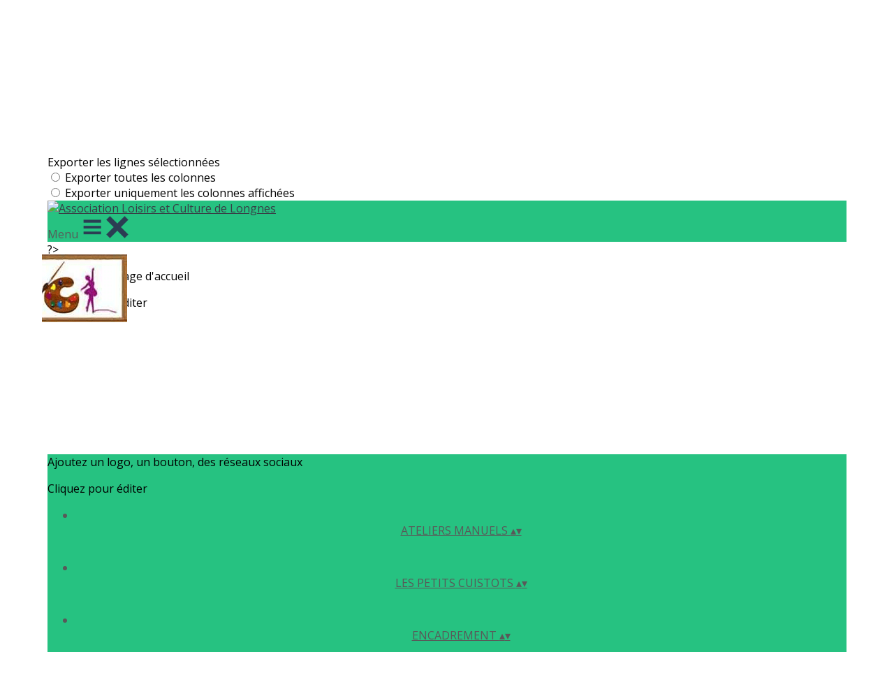

--- FILE ---
content_type: text/html; charset=UTF-8
request_url: http://www.alcl.fr/scrapbooking-adultes-et-ados/
body_size: 8356
content:
<!DOCTYPE html>

<html lang="fr-FR">

<head>
	<meta charset="UTF-8">
	<meta name="viewport" content="width=device-width, initial-scale=1">
	<link rel="profile" href="http://gmpg.org/xfn/11">
	<title>Scrapbooking adultes et ados &#8211; Association Loisirs et Culture de Longnes</title>
<meta name='robots' content='max-image-preview:large' />
	<style>img:is([sizes="auto" i], [sizes^="auto," i]) { contain-intrinsic-size: 3000px 1500px }</style>
	<link rel='dns-prefetch' href='//www.alcl.fr' />
<link rel="alternate" type="application/rss+xml" title="Association Loisirs et Culture de Longnes &raquo; Flux" href="https://www.alcl.fr/feed/" />
<link rel="alternate" type="application/rss+xml" title="Association Loisirs et Culture de Longnes &raquo; Flux des commentaires" href="https://www.alcl.fr/comments/feed/" />
		<style class="wpbf-google-fonts"></style>
		<script>
window._wpemojiSettings = {"baseUrl":"https:\/\/s.w.org\/images\/core\/emoji\/16.0.1\/72x72\/","ext":".png","svgUrl":"https:\/\/s.w.org\/images\/core\/emoji\/16.0.1\/svg\/","svgExt":".svg","source":{"concatemoji":"http:\/\/www.alcl.fr\/wp-includes\/js\/wp-emoji-release.min.js?ver=6.8.3"}};
/*! This file is auto-generated */
!function(s,n){var o,i,e;function c(e){try{var t={supportTests:e,timestamp:(new Date).valueOf()};sessionStorage.setItem(o,JSON.stringify(t))}catch(e){}}function p(e,t,n){e.clearRect(0,0,e.canvas.width,e.canvas.height),e.fillText(t,0,0);var t=new Uint32Array(e.getImageData(0,0,e.canvas.width,e.canvas.height).data),a=(e.clearRect(0,0,e.canvas.width,e.canvas.height),e.fillText(n,0,0),new Uint32Array(e.getImageData(0,0,e.canvas.width,e.canvas.height).data));return t.every(function(e,t){return e===a[t]})}function u(e,t){e.clearRect(0,0,e.canvas.width,e.canvas.height),e.fillText(t,0,0);for(var n=e.getImageData(16,16,1,1),a=0;a<n.data.length;a++)if(0!==n.data[a])return!1;return!0}function f(e,t,n,a){switch(t){case"flag":return n(e,"\ud83c\udff3\ufe0f\u200d\u26a7\ufe0f","\ud83c\udff3\ufe0f\u200b\u26a7\ufe0f")?!1:!n(e,"\ud83c\udde8\ud83c\uddf6","\ud83c\udde8\u200b\ud83c\uddf6")&&!n(e,"\ud83c\udff4\udb40\udc67\udb40\udc62\udb40\udc65\udb40\udc6e\udb40\udc67\udb40\udc7f","\ud83c\udff4\u200b\udb40\udc67\u200b\udb40\udc62\u200b\udb40\udc65\u200b\udb40\udc6e\u200b\udb40\udc67\u200b\udb40\udc7f");case"emoji":return!a(e,"\ud83e\udedf")}return!1}function g(e,t,n,a){var r="undefined"!=typeof WorkerGlobalScope&&self instanceof WorkerGlobalScope?new OffscreenCanvas(300,150):s.createElement("canvas"),o=r.getContext("2d",{willReadFrequently:!0}),i=(o.textBaseline="top",o.font="600 32px Arial",{});return e.forEach(function(e){i[e]=t(o,e,n,a)}),i}function t(e){var t=s.createElement("script");t.src=e,t.defer=!0,s.head.appendChild(t)}"undefined"!=typeof Promise&&(o="wpEmojiSettingsSupports",i=["flag","emoji"],n.supports={everything:!0,everythingExceptFlag:!0},e=new Promise(function(e){s.addEventListener("DOMContentLoaded",e,{once:!0})}),new Promise(function(t){var n=function(){try{var e=JSON.parse(sessionStorage.getItem(o));if("object"==typeof e&&"number"==typeof e.timestamp&&(new Date).valueOf()<e.timestamp+604800&&"object"==typeof e.supportTests)return e.supportTests}catch(e){}return null}();if(!n){if("undefined"!=typeof Worker&&"undefined"!=typeof OffscreenCanvas&&"undefined"!=typeof URL&&URL.createObjectURL&&"undefined"!=typeof Blob)try{var e="postMessage("+g.toString()+"("+[JSON.stringify(i),f.toString(),p.toString(),u.toString()].join(",")+"));",a=new Blob([e],{type:"text/javascript"}),r=new Worker(URL.createObjectURL(a),{name:"wpTestEmojiSupports"});return void(r.onmessage=function(e){c(n=e.data),r.terminate(),t(n)})}catch(e){}c(n=g(i,f,p,u))}t(n)}).then(function(e){for(var t in e)n.supports[t]=e[t],n.supports.everything=n.supports.everything&&n.supports[t],"flag"!==t&&(n.supports.everythingExceptFlag=n.supports.everythingExceptFlag&&n.supports[t]);n.supports.everythingExceptFlag=n.supports.everythingExceptFlag&&!n.supports.flag,n.DOMReady=!1,n.readyCallback=function(){n.DOMReady=!0}}).then(function(){return e}).then(function(){var e;n.supports.everything||(n.readyCallback(),(e=n.source||{}).concatemoji?t(e.concatemoji):e.wpemoji&&e.twemoji&&(t(e.twemoji),t(e.wpemoji)))}))}((window,document),window._wpemojiSettings);
</script>
<style id='wp-emoji-styles-inline-css'>

	img.wp-smiley, img.emoji {
		display: inline !important;
		border: none !important;
		box-shadow: none !important;
		height: 1em !important;
		width: 1em !important;
		margin: 0 0.07em !important;
		vertical-align: -0.1em !important;
		background: none !important;
		padding: 0 !important;
	}
</style>
<link rel='stylesheet' id='wp-block-library-css' href='http://www.alcl.fr/wp-includes/css/dist/block-library/style.min.css?ver=6.8.3' media='all' />
<style id='global-styles-inline-css'>
:root{--wp--preset--aspect-ratio--square: 1;--wp--preset--aspect-ratio--4-3: 4/3;--wp--preset--aspect-ratio--3-4: 3/4;--wp--preset--aspect-ratio--3-2: 3/2;--wp--preset--aspect-ratio--2-3: 2/3;--wp--preset--aspect-ratio--16-9: 16/9;--wp--preset--aspect-ratio--9-16: 9/16;--wp--preset--color--black: #000000;--wp--preset--color--cyan-bluish-gray: #abb8c3;--wp--preset--color--white: #ffffff;--wp--preset--color--pale-pink: #f78da7;--wp--preset--color--vivid-red: #cf2e2e;--wp--preset--color--luminous-vivid-orange: #ff6900;--wp--preset--color--luminous-vivid-amber: #fcb900;--wp--preset--color--light-green-cyan: #7bdcb5;--wp--preset--color--vivid-green-cyan: #00d084;--wp--preset--color--pale-cyan-blue: #8ed1fc;--wp--preset--color--vivid-cyan-blue: #0693e3;--wp--preset--color--vivid-purple: #9b51e0;--wp--preset--gradient--vivid-cyan-blue-to-vivid-purple: linear-gradient(135deg,rgba(6,147,227,1) 0%,rgb(155,81,224) 100%);--wp--preset--gradient--light-green-cyan-to-vivid-green-cyan: linear-gradient(135deg,rgb(122,220,180) 0%,rgb(0,208,130) 100%);--wp--preset--gradient--luminous-vivid-amber-to-luminous-vivid-orange: linear-gradient(135deg,rgba(252,185,0,1) 0%,rgba(255,105,0,1) 100%);--wp--preset--gradient--luminous-vivid-orange-to-vivid-red: linear-gradient(135deg,rgba(255,105,0,1) 0%,rgb(207,46,46) 100%);--wp--preset--gradient--very-light-gray-to-cyan-bluish-gray: linear-gradient(135deg,rgb(238,238,238) 0%,rgb(169,184,195) 100%);--wp--preset--gradient--cool-to-warm-spectrum: linear-gradient(135deg,rgb(74,234,220) 0%,rgb(151,120,209) 20%,rgb(207,42,186) 40%,rgb(238,44,130) 60%,rgb(251,105,98) 80%,rgb(254,248,76) 100%);--wp--preset--gradient--blush-light-purple: linear-gradient(135deg,rgb(255,206,236) 0%,rgb(152,150,240) 100%);--wp--preset--gradient--blush-bordeaux: linear-gradient(135deg,rgb(254,205,165) 0%,rgb(254,45,45) 50%,rgb(107,0,62) 100%);--wp--preset--gradient--luminous-dusk: linear-gradient(135deg,rgb(255,203,112) 0%,rgb(199,81,192) 50%,rgb(65,88,208) 100%);--wp--preset--gradient--pale-ocean: linear-gradient(135deg,rgb(255,245,203) 0%,rgb(182,227,212) 50%,rgb(51,167,181) 100%);--wp--preset--gradient--electric-grass: linear-gradient(135deg,rgb(202,248,128) 0%,rgb(113,206,126) 100%);--wp--preset--gradient--midnight: linear-gradient(135deg,rgb(2,3,129) 0%,rgb(40,116,252) 100%);--wp--preset--font-size--small: 14px;--wp--preset--font-size--medium: 20px;--wp--preset--font-size--large: 20px;--wp--preset--font-size--x-large: 42px;--wp--preset--font-size--tiny: 12px;--wp--preset--font-size--regular: 16px;--wp--preset--font-size--larger: 32px;--wp--preset--font-size--extra: 44px;--wp--preset--spacing--20: 0.44rem;--wp--preset--spacing--30: 0.67rem;--wp--preset--spacing--40: 1rem;--wp--preset--spacing--50: 1.5rem;--wp--preset--spacing--60: 2.25rem;--wp--preset--spacing--70: 3.38rem;--wp--preset--spacing--80: 5.06rem;--wp--preset--shadow--natural: 6px 6px 9px rgba(0, 0, 0, 0.2);--wp--preset--shadow--deep: 12px 12px 50px rgba(0, 0, 0, 0.4);--wp--preset--shadow--sharp: 6px 6px 0px rgba(0, 0, 0, 0.2);--wp--preset--shadow--outlined: 6px 6px 0px -3px rgba(255, 255, 255, 1), 6px 6px rgba(0, 0, 0, 1);--wp--preset--shadow--crisp: 6px 6px 0px rgba(0, 0, 0, 1);}:root { --wp--style--global--content-size: 1000px;--wp--style--global--wide-size: 1400px; }:where(body) { margin: 0; }.wp-site-blocks > .alignleft { float: left; margin-right: 2em; }.wp-site-blocks > .alignright { float: right; margin-left: 2em; }.wp-site-blocks > .aligncenter { justify-content: center; margin-left: auto; margin-right: auto; }:where(.wp-site-blocks) > * { margin-block-start: 24px; margin-block-end: 0; }:where(.wp-site-blocks) > :first-child { margin-block-start: 0; }:where(.wp-site-blocks) > :last-child { margin-block-end: 0; }:root { --wp--style--block-gap: 24px; }:root :where(.is-layout-flow) > :first-child{margin-block-start: 0;}:root :where(.is-layout-flow) > :last-child{margin-block-end: 0;}:root :where(.is-layout-flow) > *{margin-block-start: 24px;margin-block-end: 0;}:root :where(.is-layout-constrained) > :first-child{margin-block-start: 0;}:root :where(.is-layout-constrained) > :last-child{margin-block-end: 0;}:root :where(.is-layout-constrained) > *{margin-block-start: 24px;margin-block-end: 0;}:root :where(.is-layout-flex){gap: 24px;}:root :where(.is-layout-grid){gap: 24px;}.is-layout-flow > .alignleft{float: left;margin-inline-start: 0;margin-inline-end: 2em;}.is-layout-flow > .alignright{float: right;margin-inline-start: 2em;margin-inline-end: 0;}.is-layout-flow > .aligncenter{margin-left: auto !important;margin-right: auto !important;}.is-layout-constrained > .alignleft{float: left;margin-inline-start: 0;margin-inline-end: 2em;}.is-layout-constrained > .alignright{float: right;margin-inline-start: 2em;margin-inline-end: 0;}.is-layout-constrained > .aligncenter{margin-left: auto !important;margin-right: auto !important;}.is-layout-constrained > :where(:not(.alignleft):not(.alignright):not(.alignfull)){max-width: var(--wp--style--global--content-size);margin-left: auto !important;margin-right: auto !important;}.is-layout-constrained > .alignwide{max-width: var(--wp--style--global--wide-size);}body .is-layout-flex{display: flex;}.is-layout-flex{flex-wrap: wrap;align-items: center;}.is-layout-flex > :is(*, div){margin: 0;}body .is-layout-grid{display: grid;}.is-layout-grid > :is(*, div){margin: 0;}body{padding-top: 0px;padding-right: 0px;padding-bottom: 0px;padding-left: 0px;}a:where(:not(.wp-element-button)){text-decoration: underline;}:root :where(.wp-element-button, .wp-block-button__link){background-color: #32373c;border-width: 0;color: #fff;font-family: inherit;font-size: inherit;line-height: inherit;padding: calc(0.667em + 2px) calc(1.333em + 2px);text-decoration: none;}.has-black-color{color: var(--wp--preset--color--black) !important;}.has-cyan-bluish-gray-color{color: var(--wp--preset--color--cyan-bluish-gray) !important;}.has-white-color{color: var(--wp--preset--color--white) !important;}.has-pale-pink-color{color: var(--wp--preset--color--pale-pink) !important;}.has-vivid-red-color{color: var(--wp--preset--color--vivid-red) !important;}.has-luminous-vivid-orange-color{color: var(--wp--preset--color--luminous-vivid-orange) !important;}.has-luminous-vivid-amber-color{color: var(--wp--preset--color--luminous-vivid-amber) !important;}.has-light-green-cyan-color{color: var(--wp--preset--color--light-green-cyan) !important;}.has-vivid-green-cyan-color{color: var(--wp--preset--color--vivid-green-cyan) !important;}.has-pale-cyan-blue-color{color: var(--wp--preset--color--pale-cyan-blue) !important;}.has-vivid-cyan-blue-color{color: var(--wp--preset--color--vivid-cyan-blue) !important;}.has-vivid-purple-color{color: var(--wp--preset--color--vivid-purple) !important;}.has-black-background-color{background-color: var(--wp--preset--color--black) !important;}.has-cyan-bluish-gray-background-color{background-color: var(--wp--preset--color--cyan-bluish-gray) !important;}.has-white-background-color{background-color: var(--wp--preset--color--white) !important;}.has-pale-pink-background-color{background-color: var(--wp--preset--color--pale-pink) !important;}.has-vivid-red-background-color{background-color: var(--wp--preset--color--vivid-red) !important;}.has-luminous-vivid-orange-background-color{background-color: var(--wp--preset--color--luminous-vivid-orange) !important;}.has-luminous-vivid-amber-background-color{background-color: var(--wp--preset--color--luminous-vivid-amber) !important;}.has-light-green-cyan-background-color{background-color: var(--wp--preset--color--light-green-cyan) !important;}.has-vivid-green-cyan-background-color{background-color: var(--wp--preset--color--vivid-green-cyan) !important;}.has-pale-cyan-blue-background-color{background-color: var(--wp--preset--color--pale-cyan-blue) !important;}.has-vivid-cyan-blue-background-color{background-color: var(--wp--preset--color--vivid-cyan-blue) !important;}.has-vivid-purple-background-color{background-color: var(--wp--preset--color--vivid-purple) !important;}.has-black-border-color{border-color: var(--wp--preset--color--black) !important;}.has-cyan-bluish-gray-border-color{border-color: var(--wp--preset--color--cyan-bluish-gray) !important;}.has-white-border-color{border-color: var(--wp--preset--color--white) !important;}.has-pale-pink-border-color{border-color: var(--wp--preset--color--pale-pink) !important;}.has-vivid-red-border-color{border-color: var(--wp--preset--color--vivid-red) !important;}.has-luminous-vivid-orange-border-color{border-color: var(--wp--preset--color--luminous-vivid-orange) !important;}.has-luminous-vivid-amber-border-color{border-color: var(--wp--preset--color--luminous-vivid-amber) !important;}.has-light-green-cyan-border-color{border-color: var(--wp--preset--color--light-green-cyan) !important;}.has-vivid-green-cyan-border-color{border-color: var(--wp--preset--color--vivid-green-cyan) !important;}.has-pale-cyan-blue-border-color{border-color: var(--wp--preset--color--pale-cyan-blue) !important;}.has-vivid-cyan-blue-border-color{border-color: var(--wp--preset--color--vivid-cyan-blue) !important;}.has-vivid-purple-border-color{border-color: var(--wp--preset--color--vivid-purple) !important;}.has-vivid-cyan-blue-to-vivid-purple-gradient-background{background: var(--wp--preset--gradient--vivid-cyan-blue-to-vivid-purple) !important;}.has-light-green-cyan-to-vivid-green-cyan-gradient-background{background: var(--wp--preset--gradient--light-green-cyan-to-vivid-green-cyan) !important;}.has-luminous-vivid-amber-to-luminous-vivid-orange-gradient-background{background: var(--wp--preset--gradient--luminous-vivid-amber-to-luminous-vivid-orange) !important;}.has-luminous-vivid-orange-to-vivid-red-gradient-background{background: var(--wp--preset--gradient--luminous-vivid-orange-to-vivid-red) !important;}.has-very-light-gray-to-cyan-bluish-gray-gradient-background{background: var(--wp--preset--gradient--very-light-gray-to-cyan-bluish-gray) !important;}.has-cool-to-warm-spectrum-gradient-background{background: var(--wp--preset--gradient--cool-to-warm-spectrum) !important;}.has-blush-light-purple-gradient-background{background: var(--wp--preset--gradient--blush-light-purple) !important;}.has-blush-bordeaux-gradient-background{background: var(--wp--preset--gradient--blush-bordeaux) !important;}.has-luminous-dusk-gradient-background{background: var(--wp--preset--gradient--luminous-dusk) !important;}.has-pale-ocean-gradient-background{background: var(--wp--preset--gradient--pale-ocean) !important;}.has-electric-grass-gradient-background{background: var(--wp--preset--gradient--electric-grass) !important;}.has-midnight-gradient-background{background: var(--wp--preset--gradient--midnight) !important;}.has-small-font-size{font-size: var(--wp--preset--font-size--small) !important;}.has-medium-font-size{font-size: var(--wp--preset--font-size--medium) !important;}.has-large-font-size{font-size: var(--wp--preset--font-size--large) !important;}.has-x-large-font-size{font-size: var(--wp--preset--font-size--x-large) !important;}.has-tiny-font-size{font-size: var(--wp--preset--font-size--tiny) !important;}.has-regular-font-size{font-size: var(--wp--preset--font-size--regular) !important;}.has-larger-font-size{font-size: var(--wp--preset--font-size--larger) !important;}.has-extra-font-size{font-size: var(--wp--preset--font-size--extra) !important;}
:root :where(.wp-block-pullquote){font-size: 1.5em;line-height: 1.6;}
</style>
<link rel='stylesheet' id='wpbf-icon-font-css' href='http://www.alcl.fr/wp-content/themes/page-builder-framework/css/min/iconfont-min.css?ver=2.11.0.9' media='all' />
<link rel='stylesheet' id='wpbf-style-css' href='http://www.alcl.fr/wp-content/themes/page-builder-framework/css/min/style-min.css?ver=2.11.0.9' media='all' />
<style id='wpbf-style-inline-css'>
a{color:#81d742;}.bypostauthor{border-color:#81d742;}.wpbf-button-primary{background:#81d742;}a:hover{color:#41d666;}.wpbf-button-primary:hover{background:#41d666;}.wpbf-menu > .current-menu-item > a{color:#41d666!important;}.wpbf-archive-content .wpbf-post{text-align:left;}.wpbf-navigation .wpbf-1-4{width:18%;}.wpbf-navigation .wpbf-3-4{width:82%;}.wpbf-navigation:not(.wpbf-navigation-transparent):not(.wpbf-navigation-active){background-color:#ffffff;}.wpbf-navigation .wpbf-menu a,.wpbf-mobile-menu a,.wpbf-close{color:#020202;}.wpbf-navigation .wpbf-menu a:hover,.wpbf-mobile-menu a:hover{color:#81d742;}.wpbf-navigation .wpbf-menu > .current-menu-item > a,.wpbf-mobile-menu > .current-menu-item > a{color:#81d742!important;}
</style>
<link rel='stylesheet' id='wpbf-responsive-css' href='http://www.alcl.fr/wp-content/themes/page-builder-framework/css/min/responsive-min.css?ver=2.11.0.9' media='all' />
<link rel='stylesheet' id='easy_table_style-css' href='http://www.alcl.fr/wp-content/plugins/easy-table/themes/cuscosky/style.css?ver=0.9' media='all' />
<link rel="https://api.w.org/" href="https://www.alcl.fr/wp-json/" /><link rel="alternate" title="JSON" type="application/json" href="https://www.alcl.fr/wp-json/wp/v2/posts/140" /><link rel="EditURI" type="application/rsd+xml" title="RSD" href="https://www.alcl.fr/xmlrpc.php?rsd" />
<meta name="generator" content="WordPress 6.8.3" />
<link rel="canonical" href="https://www.alcl.fr/scrapbooking-adultes-et-ados/" />
<link rel='shortlink' href='https://www.alcl.fr/?p=140' />
<link rel="alternate" title="oEmbed (JSON)" type="application/json+oembed" href="https://www.alcl.fr/wp-json/oembed/1.0/embed?url=https%3A%2F%2Fwww.alcl.fr%2Fscrapbooking-adultes-et-ados%2F" />
<link rel="alternate" title="oEmbed (XML)" type="text/xml+oembed" href="https://www.alcl.fr/wp-json/oembed/1.0/embed?url=https%3A%2F%2Fwww.alcl.fr%2Fscrapbooking-adultes-et-ados%2F&#038;format=xml" />
<meta name="theme-color" content="#81d742"><link rel="icon" href="https://www.alcl.fr/wp-content/uploads/2012/08/cropped-Logo-annabelle-copie2-32x32.jpg" sizes="32x32" />
<link rel="icon" href="https://www.alcl.fr/wp-content/uploads/2012/08/cropped-Logo-annabelle-copie2-192x192.jpg" sizes="192x192" />
<link rel="apple-touch-icon" href="https://www.alcl.fr/wp-content/uploads/2012/08/cropped-Logo-annabelle-copie2-180x180.jpg" />
<meta name="msapplication-TileImage" content="https://www.alcl.fr/wp-content/uploads/2012/08/cropped-Logo-annabelle-copie2-270x270.jpg" />
</head>

<body class="wp-singular post-template-default single single-post postid-140 single-format-standard wp-custom-logo wp-theme-page-builder-framework wpbf wpbf-scrapbooking-adultes-et-ados wpbf-no-sidebar" itemscope="itemscope" itemtype="https://schema.org/Blog">

	<a class="screen-reader-text skip-link" href="#content" title="Sauter au contenu">Sauter au contenu</a>

	
	
	<div id="container" class="hfeed wpbf-page">

		
		
<header id="header" class="wpbf-page-header" itemscope="itemscope" itemtype="https://schema.org/WPHeader">

	
	
	<div class="wpbf-navigation" data-sub-menu-animation-duration="250">

		
		
<div class="wpbf-container wpbf-container-center wpbf-visible-large wpbf-nav-wrapper wpbf-menu-right">

	<div class="wpbf-grid wpbf-grid-collapse">

		<div class="wpbf-1-4 wpbf-logo-container">

			<div class="wpbf-logo" itemscope="itemscope" itemtype="https://schema.org/Organization"><a href="https://www.alcl.fr" itemprop="url"><img src="https://www.alcl.fr/wp-content/uploads/2025/08/cropped-logo-alcl-fond-blanc-1.jpg" alt="Association Loisirs et Culture de Longnes" title="Association Loisirs et Culture de Longnes" width="1490" height="534" itemprop="logo" /></a></div>
		</div>

		<div class="wpbf-3-4 wpbf-menu-container">

			
			<nav id="navigation" class="wpbf-clearfix" itemscope="itemscope" itemtype="https://schema.org/SiteNavigationElement" aria-label="Navigation du site">

				
				<ul id="menu-menu" class="wpbf-menu wpbf-sub-menu wpbf-sub-menu-align-left wpbf-sub-menu-animation-fade wpbf-menu-effect-none wpbf-menu-animation-fade wpbf-menu-align-center"><li id="menu-item-54" class="menu-item menu-item-type-post_type menu-item-object-page menu-item-home menu-item-54"><a href="https://www.alcl.fr/">Accueil</a></li>
<li id="menu-item-57" class="menu-item menu-item-type-post_type menu-item-object-page current-menu-ancestor current-menu-parent current_page_parent current_page_ancestor menu-item-has-children menu-item-57"><a href="https://www.alcl.fr/activites/">Activités <i class="wpbff wpbff-arrow-down" aria-hidden="true"></i></a>
<ul class="sub-menu">
	<li id="menu-item-646" class="menu-item menu-item-type-post_type menu-item-object-post menu-item-646"><a href="https://www.alcl.fr/anglais-adultes/">Anglais adultes</a></li>
	<li id="menu-item-913" class="menu-item menu-item-type-post_type menu-item-object-post menu-item-913"><a href="https://www.alcl.fr/atelier-dessin-peinture/">Atelier Dessin/Peinture</a></li>
	<li id="menu-item-953" class="menu-item menu-item-type-post_type menu-item-object-post menu-item-953"><a href="https://www.alcl.fr/atelier-floral/">Atelier floral</a></li>
	<li id="menu-item-635" class="menu-item menu-item-type-post_type menu-item-object-post menu-item-635"><a href="https://www.alcl.fr/zumba/">Activités Cardio</a></li>
	<li id="menu-item-780" class="menu-item menu-item-type-post_type menu-item-object-post menu-item-780"><a href="https://www.alcl.fr/la-couture-adultes/">La Couture adultes</a></li>
	<li id="menu-item-916" class="menu-item menu-item-type-post_type menu-item-object-post menu-item-916"><a href="https://www.alcl.fr/danse/">Danse</a></li>
	<li id="menu-item-641" class="menu-item menu-item-type-post_type menu-item-object-post menu-item-641"><a href="https://www.alcl.fr/lencadrement-etou-cartonnage/">L’encadrement et/ou cartonnage</a></li>
	<li id="menu-item-636" class="menu-item menu-item-type-post_type menu-item-object-post menu-item-636"><a href="https://www.alcl.fr/gymnastique-douce/">Gymnastique douce</a></li>
	<li id="menu-item-640" class="menu-item menu-item-type-post_type menu-item-object-post menu-item-640"><a href="https://www.alcl.fr/gymnastique-dentretien/">Gymnastique d’Entretien</a></li>
	<li id="menu-item-912" class="menu-item menu-item-type-post_type menu-item-object-post menu-item-912"><a href="https://www.alcl.fr/jeux-de-tarot/">Jeux de Tarot</a></li>
	<li id="menu-item-702" class="menu-item menu-item-type-post_type menu-item-object-post menu-item-702"><a href="https://www.alcl.fr/la-marche-nordique/">La marche nordique</a></li>
	<li id="menu-item-644" class="menu-item menu-item-type-post_type menu-item-object-post menu-item-644"><a href="https://www.alcl.fr/les-petits-cuistots/">Les Petits Cuistots</a></li>
	<li id="menu-item-703" class="menu-item menu-item-type-post_type menu-item-object-post menu-item-703"><a href="https://www.alcl.fr/les-petites-mains/">Les Petites Mains</a></li>
	<li id="menu-item-634" class="menu-item menu-item-type-post_type menu-item-object-post menu-item-634"><a href="https://www.alcl.fr/pilates-body-zen/">Pilates</a></li>
	<li id="menu-item-642" class="menu-item menu-item-type-post_type menu-item-object-post current-menu-item menu-item-642"><a href="https://www.alcl.fr/scrapbooking-adultes-et-ados/" aria-current="page">Scrapbooking adultes et ados</a></li>
	<li id="menu-item-639" class="menu-item menu-item-type-post_type menu-item-object-post menu-item-639"><a href="https://www.alcl.fr/tennis/">Tennis</a></li>
	<li id="menu-item-830" class="menu-item menu-item-type-post_type menu-item-object-post menu-item-830"><a href="https://www.alcl.fr/yoga/">Yoga</a></li>
</ul>
</li>
<li id="menu-item-55" class="menu-item menu-item-type-post_type menu-item-object-page menu-item-55"><a href="https://www.alcl.fr/contact/">Contact</a></li>
<li id="menu-item-121" class="menu-item menu-item-type-post_type menu-item-object-page menu-item-121"><a href="https://www.alcl.fr/adhesion/">Adhésion</a></li>
<li id="menu-item-127" class="menu-item menu-item-type-post_type menu-item-object-page menu-item-127"><a href="https://www.alcl.fr/reglement/">Règlement</a></li>
<li id="menu-item-284" class="menu-item menu-item-type-post_type menu-item-object-page menu-item-284"><a href="https://www.alcl.fr/le-bureau/">Le Bureau</a></li>
</ul>
				
			</nav>

			
		</div>

	</div>

</div>

		
<div class="wpbf-mobile-menu-hamburger wpbf-hidden-large">

	<div class="wpbf-mobile-nav-wrapper wpbf-container wpbf-container-center">

		<div class="wpbf-mobile-logo-container wpbf-2-3">

			<div class="wpbf-mobile-logo" itemscope="itemscope" itemtype="https://schema.org/Organization"><a href="https://www.alcl.fr" itemprop="url"><img src="https://www.alcl.fr/wp-content/uploads/2025/08/cropped-logo-alcl-fond-blanc-1.jpg" alt="Association Loisirs et Culture de Longnes" title="Association Loisirs et Culture de Longnes" width="1490" height="534" itemprop="logo" /></a></div>
		</div>

		<div class="wpbf-menu-toggle-container wpbf-1-3">

			
			
				<button id="wpbf-mobile-menu-toggle" class="wpbf-mobile-nav-item wpbf-mobile-menu-toggle wpbff wpbff-hamburger" aria-label="Mobile Site Navigation" aria-controls="navigation" aria-expanded="false" aria-haspopup="true">
					<span class="screen-reader-text">basculer le menu</span>
				</button>

			

			
		</div>

	</div>

	<div class="wpbf-mobile-menu-container">

		
		<nav id="mobile-navigation" itemscope="itemscope" itemtype="https://schema.org/SiteNavigationElement" aria-labelledby="wpbf-mobile-menu-toggle">

			
			<ul id="menu-menu-1" class="wpbf-mobile-menu"><li class="menu-item menu-item-type-post_type menu-item-object-page menu-item-home menu-item-54"><a href="https://www.alcl.fr/">Accueil</a></li>
<li class="menu-item menu-item-type-post_type menu-item-object-page current-menu-ancestor current-menu-parent current_page_parent current_page_ancestor menu-item-has-children menu-item-57"><a href="https://www.alcl.fr/activites/">Activités</a><button class="wpbf-submenu-toggle" aria-expanded="false"><span class="screen-reader-text">basculer le menu</span><i class="wpbff wpbff-arrow-down" aria-hidden="true"></i></button>
<ul class="sub-menu">
	<li class="menu-item menu-item-type-post_type menu-item-object-post menu-item-646"><a href="https://www.alcl.fr/anglais-adultes/">Anglais adultes</a></li>
	<li class="menu-item menu-item-type-post_type menu-item-object-post menu-item-913"><a href="https://www.alcl.fr/atelier-dessin-peinture/">Atelier Dessin/Peinture</a></li>
	<li class="menu-item menu-item-type-post_type menu-item-object-post menu-item-953"><a href="https://www.alcl.fr/atelier-floral/">Atelier floral</a></li>
	<li class="menu-item menu-item-type-post_type menu-item-object-post menu-item-635"><a href="https://www.alcl.fr/zumba/">Activités Cardio</a></li>
	<li class="menu-item menu-item-type-post_type menu-item-object-post menu-item-780"><a href="https://www.alcl.fr/la-couture-adultes/">La Couture adultes</a></li>
	<li class="menu-item menu-item-type-post_type menu-item-object-post menu-item-916"><a href="https://www.alcl.fr/danse/">Danse</a></li>
	<li class="menu-item menu-item-type-post_type menu-item-object-post menu-item-641"><a href="https://www.alcl.fr/lencadrement-etou-cartonnage/">L’encadrement et/ou cartonnage</a></li>
	<li class="menu-item menu-item-type-post_type menu-item-object-post menu-item-636"><a href="https://www.alcl.fr/gymnastique-douce/">Gymnastique douce</a></li>
	<li class="menu-item menu-item-type-post_type menu-item-object-post menu-item-640"><a href="https://www.alcl.fr/gymnastique-dentretien/">Gymnastique d’Entretien</a></li>
	<li class="menu-item menu-item-type-post_type menu-item-object-post menu-item-912"><a href="https://www.alcl.fr/jeux-de-tarot/">Jeux de Tarot</a></li>
	<li class="menu-item menu-item-type-post_type menu-item-object-post menu-item-702"><a href="https://www.alcl.fr/la-marche-nordique/">La marche nordique</a></li>
	<li class="menu-item menu-item-type-post_type menu-item-object-post menu-item-644"><a href="https://www.alcl.fr/les-petits-cuistots/">Les Petits Cuistots</a></li>
	<li class="menu-item menu-item-type-post_type menu-item-object-post menu-item-703"><a href="https://www.alcl.fr/les-petites-mains/">Les Petites Mains</a></li>
	<li class="menu-item menu-item-type-post_type menu-item-object-post menu-item-634"><a href="https://www.alcl.fr/pilates-body-zen/">Pilates</a></li>
	<li class="menu-item menu-item-type-post_type menu-item-object-post current-menu-item menu-item-642"><a href="https://www.alcl.fr/scrapbooking-adultes-et-ados/" aria-current="page">Scrapbooking adultes et ados</a></li>
	<li class="menu-item menu-item-type-post_type menu-item-object-post menu-item-639"><a href="https://www.alcl.fr/tennis/">Tennis</a></li>
	<li class="menu-item menu-item-type-post_type menu-item-object-post menu-item-830"><a href="https://www.alcl.fr/yoga/">Yoga</a></li>
</ul>
</li>
<li class="menu-item menu-item-type-post_type menu-item-object-page menu-item-55"><a href="https://www.alcl.fr/contact/">Contact</a></li>
<li class="menu-item menu-item-type-post_type menu-item-object-page menu-item-121"><a href="https://www.alcl.fr/adhesion/">Adhésion</a></li>
<li class="menu-item menu-item-type-post_type menu-item-object-page menu-item-127"><a href="https://www.alcl.fr/reglement/">Règlement</a></li>
<li class="menu-item menu-item-type-post_type menu-item-object-page menu-item-284"><a href="https://www.alcl.fr/le-bureau/">Le Bureau</a></li>
</ul>
			
		</nav>

		
	</div>

</div>

		
	</div>

	
</header>

		
<div id="content">

	
	
	<div id="inner-content" class="wpbf-container wpbf-container-center wpbf-padding-medium">
		
		<div class="wpbf-grid wpbf-main-grid wpbf-grid-medium">

			
			<main id="main" class="wpbf-main wpbf-medium-2-3 wpbf-single-content wpbf-post-content">

				
				
				
				
<article id="post-140" class="wpbf-post-layout-default wpbf-post-style-plain post-140 post type-post status-publish format-standard hentry category-activites wpbf-post" itemscope="itemscope" itemtype="https://schema.org/CreativeWork">

	<div class="wpbf-article-wrapper">

		
		<header class="article-header">

			<h1 class="entry-title" itemprop="headline">Scrapbooking adultes et ados</h1>
		</header>

		<section class="entry-content article-content" itemprop="text">

			
			
<iframe id="iframe_assoconnect" src="https://association-loisirs-et-culture-de-longnes.assoconnect.com/collect/description/596272-l-ateliers-manuels?iframe=1" allow="payment" width="100%" style="overflow: hidden; border: 0; max-height: none;" scrolling="no" onload="window.location.href='#iframe_assoconnect'"></iframe><script>window.addEventListener("message", function(event) {if(event.data.action === "iframe.height" && (event.origin === "https://association-loisirs-et-culture-de-longnes.assoconnect.com" || event.origin === "https://pay.assoconnect.com")){document.getElementById("iframe_assoconnect").height = event.data.height;}});</script><style>#iframe_assoconnect{border: 0}</style>

			
			
		</section>

		<footer class="article-footer">

			
		</footer>

		
	</div>

	
	


</article>

				
				
				
			</main>

			
		</div>

		
	</div>
	
	
</div>


<footer id="footer" class="wpbf-page-footer" itemscope="itemscope" itemtype="https://schema.org/WPFooter">

	
	<div class="wpbf-inner-footer wpbf-container wpbf-container-center wpbf-footer-two-columns">

		<div class="wpbf-inner-footer-left">

			&copy; 2026 - Association Loisirs et Culture de Longnes | All rights reserved
		</div>

		
		<div class="wpbf-inner-footer-right">

			Powered by <a rel="nofollow" href="https://wp-pagebuilderframework.com/">Page Builder Framework</a>
		</div>

		
	</div>

	
</footer>

	</div>


<script type="speculationrules">
{"prefetch":[{"source":"document","where":{"and":[{"href_matches":"\/*"},{"not":{"href_matches":["\/wp-*.php","\/wp-admin\/*","\/wp-content\/uploads\/*","\/wp-content\/*","\/wp-content\/plugins\/*","\/wp-content\/themes\/page-builder-framework\/*","\/*\\?(.+)"]}},{"not":{"selector_matches":"a[rel~=\"nofollow\"]"}},{"not":{"selector_matches":".no-prefetch, .no-prefetch a"}}]},"eagerness":"conservative"}]}
</script>
<script id="wpbf-site-js-before">
var WpbfObj = {
			ajaxurl: "https://www.alcl.fr/wp-admin/admin-ajax.php"
		};
</script>
<script src="http://www.alcl.fr/wp-content/themes/page-builder-framework/js/min/site-min.js?ver=2.11.0.9" id="wpbf-site-js"></script>
<script src="http://www.alcl.fr/wp-includes/js/comment-reply.min.js?ver=6.8.3" id="comment-reply-js" async data-wp-strategy="async"></script>

</body>

</html>


--- FILE ---
content_type: text/html; charset=UTF-8
request_url: https://association-loisirs-et-culture-de-longnes.assoconnect.com/collect/description/596272-l-ateliers-manuels?iframe=1
body_size: 22082
content:
<!DOCTYPE html>
<html lang="fr">
	<head>

		<!-- META -->
		                <meta name="robots" content="noindex, follow">
                    <meta property="og:type" content="website">
                    <meta property="og:site_name" content="AssoConnect">
                    <title>Ateliers manuels | Association Loisirs et Culture de Longnes</title>
                    <meta name="description" content="Ateliers non encadrésAtelier Arts Plastiques, le jeudi de 14h à 16hAtelier Scrapbooking de 9h15 à 11h45, 2 samedis par moisAtelier Les Petites Mains de...">
        <meta property="og:description" content="Ateliers non encadrésAtelier Arts Plastiques, le jeudi de 14h à 16hAtelier Scrapbooking de 9h15 à 11h45, 2 samedis par moisAtelier Les Petites Mains de...">
                    <meta property="og:image" content="https://app.assoconnect.com/services/storage?id=2582561&amp;type=picture&amp;secret=uLJ5buuyG8fYrnMnYSb6MLBxyd0Jb2YjIZZsHP15&amp;timestamp=1661073758">
                    <meta property="og:image:width" content="1104">
                    <meta property="og:image:height" content="578">
                    <meta property="og:locale" content="fr_FR">
                    <meta property="og:url" content="https://association-loisirs-et-culture-de-longnes.assoconnect.com/collect/description/596272-l-ateliers-manuels?iframe=1">
    <meta name="viewport" property="viewport" content="width=device-width, initial-scale=1.0">
<meta charset="utf-8">
<meta http-equiv="X-UA-Compatible" content="IE=edge,chrome=1">
<meta name="google-signin-use_fedcm" content="true">
    <link rel="canonical" href="https://association-loisirs-et-culture-de-longnes.assoconnect.com/collect/description/596272-l-ateliers-manuels?iframe=1">

		<!-- Favicon -->
					<link rel="icon" type="image/png" href="https://web-assoconnect-frc-prod-cdn-endpoint-software.azureedge.net/legacy/assoconnect.com/image/favicon.png">
		
		<!-- https://dev.twitter.com/web/overview/widgets-webpage-properties -->
		<meta name="twitter:widgets:csp" content="on">

		<!-- CSS -->
		

<!-- jQuery UI -->
<!-- Le CSS de jQuery UI utilise des chemins relatifs pour les images, on ne peut donc pas l'inclure dans le CSS global -->
<link
    rel="stylesheet"
    href="https://code.jquery.com/ui/1.14.1/themes/base/jquery-ui.css"
    integrity="sha512-Ikr9iIb48ljzg7k903d77p0AITNsf4DxtxK4g5R4UiqHpCdroXAX0zqr0uPSWskJOJ1pQoAOXCb8WPkohWY3Bw=="    
    crossorigin="anonymous"
>

<!-- Layout -->
<link rel="stylesheet" href="https://cdn.jamesnook.com/public/build/css/common.-.layout.-.public-empty.DESKTOP.css?83471c8">

<!-- Template -->
<style>/**
 * Breaking points pour les media queries
 */
/**
 * Différentes fonctions less utilisées dans le site
 */
/**
 * Arrondir les coins
 */
/**
 * Ajouter une bordure
 */
/**
 * Ombre sur le texte
 */
/**
 * Ombre sur les box
 */
/**
 * Taille de la box prenant en compte ou non les bordures et le padding
 */
/**
 * Effet de transition lors du changement d'état
 */
/**
 * Effet de rebond
 */
@keyframes bounce {
  20% {
    transform: translateY(10px);
  }
  50% {
    transform: translateY(-10px);
  }
  60% {
    transform: translateY(5px);
  }
  90% {
    transform: translateY(-5px);
  }
}
/**
 * Mise en forme des éléments du contenu
 */
#cover {
  background-size: cover;
  position: relative;
  margin: 0 -13.5px 0 -13.5px;
  background-position: center;
  background-repeat: no-repeat;
  height: 578px;
}
#cover #coverEdit {
  z-index: 10;
  position: absolute;
  right: 10px;
  top: 10px;
}
#cover #coverOverlay {
  z-index: 5;
  position: absolute;
  height: 100%;
  width: 100%;
  background: rgba(0, 0, 0, 0.3);
}
#cover #coverText {
  z-index: 9;
  position: relative;
  color: #ffffff;
  text-align: center;
  display: flex;
  height: 100%;
  justify-content: center;
  flex-direction: column;
  padding: 0 20px;
}
#cover #coverText #coverTextTitle {
  font-size: 3.5em;
}
#cover #coverText #coverTextDate {
  margin-top: 15px;
  font-size: 1.5em;
}
#cover #coverText #coverTextCTA {
  margin-top: 30px;
}
#cover #coverText #coverTextCTA .button {
  font-size: 1.5em;
  padding: 13px 60px;
  margin: 0;
}
#cover #infos {
  width: 924px;
  left: 103.5px;
}
#map {
  height: 150px;
}
#salesVisibleWrapper {
  margin: -10px -10px 0 -10px;
}
.saleVisible {
  width: 216px;
  float: left;
  margin: 10px 10px 0 10px;
}
.saleVisible p {
  overflow: hidden;
  text-overflow: ellipsis;
  white-space: nowrap;
  width: 108px;
  margin: 0;
}
.childrenWrapper .separatorHorizontal:last-child {
  display: none;
}
#stickyAside .backgroundLarge {
  margin: 15px 0 0;
}
#stickyAside .backgroundLarge h3 {
  margin: 15px 0 10px;
  color: #333333;
}
#stickyAside #sideCTA .button {
  margin: 0;
  width: 100%;
}
#stickyAside .sideCTAMobile {
  display: none;
}
#stickyWrapper {
  margin: 40px 10px;
  font-size: 16px;
}
#dealContent {
  font-size: 16px;
}
#dealContent > h2,
#dealContent #menuWrapper > h2 {
  margin: 40px 0 20px;
}
#dealContent table {
  max-width: 100% !important;
}
#dealDocumentsWrapper {
  margin: -5px;
  font-size: 0;
}
#dealDocumentsWrapper .dealDocuments {
  transition: all 0.2s linear;
  color: #333333;
  margin: 5px;
  font-size: 14px;
}
#dealDocumentsWrapper .dealDocuments:hover {
  background-color: #f6f7f8;
  color: #333333;
}
#dealDocumentsWrapper .dealDocuments span {
  margin-right: 10px;
}
#menuWrapper [class^="col-"] {
  display: table-cell !important;
}
#menuWrapper .textAlignRight {
  text-align: right !important;
}
.childrenWrapper {
  margin-left: 20px;
}
.shareButton {
  margin-right: 5px;
  transition: opacity .3s;
}
.shareButton:hover {
  opacity: .8;
}
@media (max-width: 1129px) {
  #cover {
    font-size: 0.7em;
    height: 282px;
  }
  #cover #coverText #coverTextTitle {
    font-size: 3em;
  }
  .sideCTAMobile {
    display: block !important;
  }
}
</style>

<!-- Google Font -->
    <!-- :400,700 for bold -->
    <link href="https://fonts.googleapis.com/css?family=Open+Sans:400,500,700" rel="stylesheet">
            <style>
            html, body {font-family: "Open Sans", Roboto, sans-serif;}
        </style>
    

<!-- Choices.js -->

<!-- ContentTools -->

<!-- Cropper -->

<!-- FullCalendar -->

<!-- Simplelightbox -->

<!-- Leaflet -->
    <link
            rel="stylesheet"
            href="https://unpkg.com/leaflet@1.4.0/dist/leaflet.css"
            integrity="sha512-puBpdR0798OZvTTbP4A8Ix/l+A4dHDD0DGqYW6RQ+9jxkRFclaxxQb/SJAWZfWAkuyeQUytO7+7N4QKrDh+drA=="
            crossorigin=""
    >
<!-- Leaflet MarkerCluster -->

		<!-- JS -->
		<script async nonce="43965594-bfc8-4e97-83ef-80d09291e0c0">
	// Browser check
	// https://stackoverflow.com/a/55655928/7671937
	function isCrappyIE() {
		var ua = window.navigator.userAgent;
		var crappyIE = false;
		var msie = ua.indexOf('MSIE ');
		if (msie > 0) { // IE 10 or older => return version number
			crappyIE = true;
		}
		var trident = ua.indexOf('Trident/');
		if (trident > 0) { // IE 11 => return version number
			crappyIE = true;
		}
		return crappyIE;
	}

	if(isCrappyIE()) {
		alert("Vous utilisez une ancienne version d'Internet Explorer qui n'est plus maintenue. Pour le confort de votre navigation, merci d'utiliser un navigateur \u00e0 jour. ");
	}
</script>

<script nonce="43965594-bfc8-4e97-83ef-80d09291e0c0">
	var SIZE_FIXED			= "fixed";
	var SIZE_FREE			= "free";
	var SIZE_MIN			= "min";
	var SIZE_MIN_WIDTH		= "min-width";
	var SIZE_MIN_HEIGHT		= "min-height";
	var SIZE_MAX			= "max";
	var SIZE_MAX_WIDTH		= "max-width";
	var SIZE_MAX_HEIGHT		= "max-height";
	var ORIGINAL_WIDTH		= 1200;
	var ORIGINAL_HEIGHT		= 628;
	var SIZE_STANDARD		= "standard";
	var SIZE_USER			= "user";
	var SIZE_VENDOR			= "vendor";
	var THUMB_WIDTH			= 352;
	var THUMB_HEIGHT		= 184;
	var USER_NORMAL			= 200;
</script>
<script nonce="43965594-bfc8-4e97-83ef-80d09291e0c0">
    var HOST_PUBLIC = "https:\/\/web-assoconnect-frc-prod-cdn-endpoint-software.azureedge.net\/legacy";
    var HOST_SPARK = "https:\/\/web-assoconnect-frc-prod-cdn-endpoint-software.azureedge.net\/legacy\/spark";
    var SPARK_VERSION = "83471c8";
    var SPARK_FORM_UPLOAD_MAX_SIZE = 10485760;
    var URI_CLIENT = "\/collect\/description\/596272-l-ateliers-manuels?iframe=1";
    var URI_SERVER = "\/billetterie\/offre";
    var VENDOR_ID = 327247;
    var _GIFS = [];
    var RECAPTCHA = "6Ldy5hwUAAAAAGrMqPOdhVGOLd79KcXDcHg7mjgH";
    var MAPBOX_TOKEN = "pk.eyJ1IjoiYXNzb2Nvbm5lY3QiLCJhIjoiY2pycTlxaGh0MDEyMTQzcGZ0eTlidmdmciJ9.-lrrOF0HPATIKSl8luHqwA";
    var CSP_NONCE = "43965594-bfc8-4e97-83ef-80d09291e0c0";
    var I18N_CURRENCY = "EUR";
    var I18N_LOCALE = "fr-FR";
    var I18N_TIMEZONE = "Europe\/Paris";
    var SITE_CODE = "a";
</script>

<!-- Translator Method -->
<script
    nonce="43965594-bfc8-4e97-83ef-80d09291e0c0"
    src="https://cdnjs.cloudflare.com/ajax/libs/intl-messageformat/5.1.0/intl-messageformat.min.js"
    integrity="sha256-jkYwyAJTaU4esUDFkWA92xz+ARjXOmPO8ul5jjY3MWk="
    crossorigin="anonymous"
></script>
<script nonce="43965594-bfc8-4e97-83ef-80d09291e0c0">
  window.trans = function trans(key, params) {
      // Translation key not found
      if(window.translations.hasOwnProperty(key) === false) {
          return key;
      }

      var translation = window.translations[key];

      var translator = new IntlMessageFormat.IntlMessageFormat(translation, I18N_LOCALE);

      return translator.format(params);
  };

  window.transCurrency = new Intl.NumberFormat(
      I18N_LOCALE,
      { style: 'currency', currency: "EUR"}
  ).format;

  window.transDate = new Intl.DateTimeFormat(I18N_LOCALE, {
      timeZone: I18N_TIMEZONE,
  }).format;

  window.transDateFromYMD = function(value) {
      value = String(value).replaceAll('-', '');
      // YYYYMMDD or YYYYMMDDHHiiss
      if (String(value).length !== 8 && String(value).length !== 14) {
          return ''
      }

      var date = new Date(value.substr(0, 4) + "-" + value.substr(4, 2) + "-" + value.substr(6, 2));

      // Invalid date
      if (isNaN(date)) {
          return ''
      }

      return transAbsoluteDate(date);
  }

  window.transDateTime = new Intl.DateTimeFormat(I18N_LOCALE, {
      timeZone: I18N_TIMEZONE,
      year: "numeric",
      month: "2-digit",
      day: "2-digit",
      hour: "numeric",
      minute: "numeric",
      second: "numeric",
  }).format;

  // Trans date created with new Date('1986-06-02')
  window.transAbsoluteDate = new Intl.DateTimeFormat(I18N_LOCALE, {
      timeZone: "UTC",
  }).format;

  // Trans date formatted as YYYYMMDDHHiiss
  window.transAbsoluteDateYMD = function (value) {
      // YYYYMMDD or YYYYMMDDHHiiss
      if (String(value).length !== 8 && String(value).length !== 14) {
          return ''
      }

      var date = new Date(value.substr(0, 4) + "-" + value.substr(4, 2) + "-" + value.substr(6, 2));

      // Invalid date
      if (isNaN(date)) {
          return ''
      }

      return transAbsoluteDate(date);
  }

      window.translations = Object.assign({"ckeditor.subtitle":"Sous-titre","ckeditor.title":"Titre","ckeditor.maintitle":"Titre principal","form.select.placeholder":"Choisissez","form.uploadPicture.complete.delete":"Supprimer","form.uploadPicture.prepareInput.button":"Se\u0301lectionner","form.uploadPicture.prepareInput.drop":"Ajouter une image","form.uploadPicture.prepareInput.send":"S\u00e9lectionner","form.uploadPicture.prepareInput.size":"Taille recommand\u00e9e : {width} x {height} px","jquery.ajax.error":"Une erreur est survenue. Cette erreur peut \u00eatre due \u00e0 votre connexion.\nN'h\u00e9sitez pas \u00e0 nous contacter si cette erreur persiste.\n","jquery.ajax.forbidden":"Vous n'avez pas les droits suffisants pour effectuer cette action.","popup.blocked":"Vous devez autoriser les popup pour ce site afin de voir la pr\u00e9visualisation du formulaire","registration.addedMail":"Votre inscription \u00e0 la Newsletter est confirm\u00e9e. \u00c0 tr\u00e8s bient\u00f4t pour de nouvelles actualit\u00e9s.","registration.addMail":"Veuillez indiquer une adresse email.","registration.failed":"Abonnement \u00e9chou\u00e9 !","registration.mailAlreadyExisting":"Cette adresse email est d\u00e9j\u00e0 abonn\u00e9e \u00e0 la newsletter.","spark.dirty.onBeforeUnload":"Vous avez modifi\u00e9 des informations. En quittant cette page sans les enregistrer vous risquez de les perdre.","spark.form.bic.helper.country":"Le BIC est probablement incorrect : v\u00e9rifiez les 5\u00e8me et 6\u00e8me caract\u00e8res ({country}).","spark.form.bic.helper.incorrect":"Le code BIC est incorrect.","spark.form.country.helper.incorrect":"Le pays est incorrect.","spark.form.date.helper.format":"La date est incorrecte (format JJ\/MM\/AAAA).","spark.form.date.helper.futureDateNotAllowed":"Date dans le futur","spark.form.date.helper.yearInTwoDigits":"L'ann\u00e9e doit \u00eatre sur 4 chiffres","spark.form.date.helper.yearStartsWithZero":"L'ann\u00e9e ne peut pas commencer par un z\u00e9ro","spark.form.datetime.checkLegalAge.error.age":"Le responsable l\u00e9gal doit \u00eatre majeur","spark.form.datetime.update.error.incorrect":"La date saisie est incorrecte.","spark.form.datetime.update.error.max":"La date doit \u00eatre ant\u00e9rieure au {max}","spark.form.datetime.update.error.min":"La date doit \u00eatre post\u00e9rieure au {min}","spark.form.domain.check.error":"Le domaine saisi est incorrect.","spark.form.iban.helper.country":"Le pays est inconnu.","spark.form.iban.helper.incorrect":"Les caract\u00e8res autoris\u00e9s sont les chiffres 0 \u00e0 9 et les lettres A \u00e0 Z.","spark.form.iban.helper.invalid":"L'IBAN est incorrect.","spark.form.iban.helper.length":"La longueur est incorrecte.","spark.form.mail.check.question":"Nous avons d\u00e9tect\u00e9 une potentielle erreur de frappe. Est-ce que votre adresse email est {suggest} ?","spark.form.mail.check.yes":"Oui, corriger l'adresse","spark.form.mail.check.no":"Non, conserver l\u2019adresse renseign\u00e9e","spark.form.mail.confirm.error":"Les deux emails sont diff\u00e9rents.","spark.form.mail.helper.at":"Cet email ne contient pas le signe arobase (@)","spark.form.mail.helper.domain":"Le nom de domaine de l'adresse email est incorrect.","spark.form.mail.helper.empty":"Veuillez indiquer une adresse email.","spark.form.mail.helper.incorrect":"Cet email est incorrect.","spark.form.mail.helper.invalid":"Cet email contient des caract\u00e8res invalides.","spark.form.model.addressSearch.city":"Ville","spark.form.model.addressSearch.country":"Pays","spark.form.model.addressSearch.location":"Nom du lieu","spark.form.model.addressSearch.notFound":"Adresse introuvable ?","spark.form.model.addressSearch.placeholder":"Recherchez ici l'adresse que vous souhaitez enregistrer","spark.form.model.addressSearch.postal":"Code postal","spark.form.model.addressSearch.reset":"Supprimer l'adresse ou en saisir une nouvelle","spark.form.model.addressSearch.street1":"Rue","spark.form.model.addressSearch.street2":"Compl\u00e9ment","spark.form.model.category":"Cat\u00e9gorie","spark.form.model.iban.accountExists":"Le compte est utilis\u00e9 dans le service de paiement. L'IBAN et le BIC ne sont pas modifiable. Merci de cr\u00e9er un autre compte","spark.form.money.check.error":"Le montant saisi n'est pas correct.","spark.form.password.confirm.error":"Les deux mots de passe sont diff\u00e9rents.","spark.form.percent.check.error":"La valeur saisie n'est pas correcte.","spark.form.phone.helper.country":"Le code pays est incorrect.","spark.form.phone.helper.incorrect":"Le num\u00e9ro de t\u00e9l\u00e9phone est incorrect.","spark.form.phone.helper.length.tooLong":"Le num\u00e9ro de t\u00e9l\u00e9phone est trop long.","spark.form.phone.helper.length.tooShort":"Le num\u00e9ro de t\u00e9l\u00e9phone est trop court.","spark.form.phone.helper.mobile":"Veuillez indiquer un num\u00e9ro de t\u00e9l\u00e9phone portable.","spark.form.phone.helper.phone":"Veuillez indiquer un num\u00e9ro de t\u00e9l\u00e9phone fixe.","spark.form.phone.helper.refused":"Ce type de num\u00e9ro de t\u00e9l\u00e9phone n'est pas accept\u00e9.","spark.form.phone.helper.unknown":"Le num\u00e9ro de t\u00e9l\u00e9phone n'est pas reconnu.","spark.form.postal.helper.country.required":"Le pays doit \u00eatre indiqu\u00e9.","spark.form.postal.helper.country.unknown":"Le pays {country} est inconnu.","spark.form.postal.helper.incorrect":"Le code postal est incorrect.","spark.form.postal.helper.required":"Le code postal doit \u00eatre indiqu\u00e9.","spark.form.postal.helper.unused":"Ce pays n'utilise pas de codes postaux.","spark.form.textCount.update.character":"caract\u00e8re","spark.form.upload.check.error.limit":"Vous avez atteint la limite de {limit} fichiers.","spark.form.upload.check.error.size":"Le fichier est trop gros (max : {size} {unit}).","spark.form.upload.check.error.type":"Le type du fichier n'est pas accept\u00e9.","spark.form.upload.DOMProgress.text":"Chargement en cours","spark.form.upload.prepare.button.select":"Se\u0301lectionner","spark.form.upload.prepare.drop":"Ajouter un fichier","spark.form.upload.uploadFile.callback.error":"Une erreur s'est produite lors du t\u00e9l\u00e9chargement.","spark.form.url.check.error":"L'url saisie est incorrecte.","spark.notification.button.nextNotice":"Erreur suivante","spark.notification.button.prevNotice":"Erreur pr\u00e9c\u00e9dente","spark.template.accordion.button.title":"Afficher","spark.template.button.cancel":"Annuler","spark.template.button.close":"Fermer","spark.template.button.continue":"Continuer","spark.template.button.delete":"Supprimer","spark.template.button.edit":"Modifier","spark.template.button.submit":"Envoyer","spark.template.button.view":"Voir","spark.template.confirm.confirmText.label":"Veuillez saisir \"{ confirmText }\"","spark.template.confirm.error":"Le texte renseign\u00e9 est incorrect","spark.template.editable.create.button.submit":"Confirmer","spark.template.editable.create.save.error":"Impossible d'enregistrer les modifications.","spark.template.loading.text":"Chargement en cours ...","spark.template.notification.save":"Enregistr\u00e9","spark.template.table.count.checked.all.button":"Les {nbDisplayed} lignes de cette page sont s\u00e9lectionn\u00e9es. <u>S\u00e9lectionner les {truncatedNb} lignes<\/u>.","spark.template.table.count.checked.all.buttonUntruncated":"Les {nbDisplayed} lignes de cette page sont s\u00e9lectionn\u00e9es. <u>S\u00e9lectionner toutes les lignes<\/u>.","spark.template.table.count.checked.all.text":"Toutes les lignes sont s\u00e9lectionn\u00e9es.","spark.template.table.count.checked.truncated":"{nbChecked} ligne(s) s\u00e9lectionn\u00e9e(s) sur {nbTotal}.","spark.template.table.count.checked.untruncated":"{nbChecked} ligne(s) s\u00e9lectionn\u00e9e(s) sur un grand nombre.","spark.template.table.count.displayed.empty":"Aucune ligne","spark.template.table.count.displayed.rows":"{nbDisplayed} ligne(s).","spark.template.table.count.displayed.truncated":"{nbDisplayed} ligne(s) affich\u00e9e(s) sur {truncatedNb}.","spark.template.table.count.displayed.untruncated":"{nbDisplayed} ligne(s) affich\u00e9e(s) sur un grand nombre.","spark.template.table.exports.empty":"Le tableau est vide !","spark.template.table.warning.partialSorting":"Vous venez d\u2019afficher maximum 50 lignes suppl\u00e9mentaires. Le tri ne s\u2019applique pas sur les lignes nouvellement charg\u00e9es. Relancez votre tri sur toutes les lignes affich\u00e9es."},window.translations);
    window.translations = Object.assign([],window.translations);
</script>

<!-- jQuery -->
<script
    nonce="43965594-bfc8-4e97-83ef-80d09291e0c0"
    src="https://cdnjs.cloudflare.com/ajax/libs/jquery/3.7.1/jquery.min.js"
    integrity="sha256-/JqT3SQfawRcv/BIHPThkBvs0OEvtFFmqPF/lYI/Cxo="
    crossorigin="anonymous"
></script>
<script
    nonce="43965594-bfc8-4e97-83ef-80d09291e0c0"
    src="https://cdnjs.cloudflare.com/ajax/libs/jqueryui/1.14.1/jquery-ui.min.js"
    integrity="sha512-MSOo1aY+3pXCOCdGAYoBZ6YGI0aragoQsg1mKKBHXCYPIWxamwOE7Drh+N5CPgGI5SA9IEKJiPjdfqWFWmZtRA=="
    crossorigin="anonymous"
></script>
<script
    nonce="43965594-bfc8-4e97-83ef-80d09291e0c0"
    src="https://cdnjs.cloudflare.com/ajax/libs/jqueryui/1.9.2/i18n/jquery-ui-i18n.min.js"
    integrity="sha256-q/EiPw4hDxf7AKJEkIHWBspsML3nLL0VB729yuwz+cc="
    crossorigin="anonymous"
></script>
<script
    nonce="43965594-bfc8-4e97-83ef-80d09291e0c0"
    src="https://cdnjs.cloudflare.com/ajax/libs/bootstrap-switch/3.3.2/js/bootstrap-switch.min.js"
    integrity="sha256-sAkXLwDFSAB/S09JCOWRvnoOnhGYDu9VqMnbCKAhMzI="
    crossorigin="anonymous"
></script>
<script
    nonce="43965594-bfc8-4e97-83ef-80d09291e0c0"
    src="https://cdnjs.cloudflare.com/ajax/libs/jquery-mousewheel/3.1.9/jquery.mousewheel.min.js"
    integrity="sha256-+ZWJyex7JtGOxCSSRu/QgpDkiTWQEqBuE2O8xHMVZCQ="
    crossorigin="anonymous"
></script>

<!-- Layout -->
<script nonce="43965594-bfc8-4e97-83ef-80d09291e0c0" src="https://cdn.jamesnook.com/public/build/js/common.-.layout.-.public.js?83471c8"></script>

<!-- CKEditor -->

<!-- intl-tel-input -->

<!-- reCAPTCHA -->

<!-- Validator -->

<!-- Algolia -->
	<!-- Placé à l'extérieur pour l'annuaire -->
	<script nonce="43965594-bfc8-4e97-83ef-80d09291e0c0">
		var ALGOLIA_CONFIG = {
			allowTyposOnNumericTokens:	false,
			facets:						[],
			facetFilters:				[],
			query:						"",
			page:						0,
			numericFilters:				[],
			removeWordsIfNoResults:		"lastWords",
			tagFilters:					[],
			typoTolerance:				"strict",
			advancedSyntax:				true
		};
	</script>

<!-- Charts.js -->

<!-- Choices.js -->

<!-- ContentTools -->

<!-- Cropper -->

<!-- Dompurify -->

<!-- FullCalendar -->

<!-- HTML2Canvas -->

<!-- Parallax -->

<!-- TimeAgo -->

<!-- Simplelightbox -->

<!-- Leafleft -->
    <script
            nonce="43965594-bfc8-4e97-83ef-80d09291e0c0"
            src="https://unpkg.com/leaflet@1.4.0/dist/leaflet.js"
            integrity="sha512-QVftwZFqvtRNi0ZyCtsznlKSWOStnDORoefr1enyq5mVL4tmKB3S/EnC3rRJcxCPavG10IcrVGSmPh6Qw5lwrg=="
            crossorigin=""
    ></script>
<!-- Leaflet MarkerCluster -->






<!-- Tracking -->
<script async nonce="43965594-bfc8-4e97-83ef-80d09291e0c0">
            // RudderStack
                    // Script import
            var script = document.createElement('script');
            script.nonce = "43965594-bfc8-4e97-83ef-80d09291e0c0";
            script.src = 'https://cdn.rudderlabs.com/v1/rudder-analytics.min.js';
            document.head.append(script);

            // Initialization
            rudderanalytics=window.rudderanalytics=[];for(var methods=["load","page","track","identify","alias","group","ready","reset","getAnonymousId","setAnonymousId"],i=0;i<methods.length;i++){var method=methods[i];rudderanalytics[method]=function(a){return function(){rudderanalytics.push([a].concat(Array.prototype.slice.call(arguments)))}}(method)}
            rudderanalytics.load(
                "1ucOJ6wnf3fYP469xX8IYvmqI4B",
                "https:\/\/assoconnecczhh.dataplane.rudderstack.com",
                {
                    secureCookie: true
                }
            );
            // Identify
            var traits = {};
                            var SITES_URLS = {
                    ASSOCONNECT: 'assoconnect.com',
                    SPRINGLY: 'springly.org',
                };
                var domainBrand = null;
                for (const [brand, site] of Object.entries(SITES_URLS)) {
                    // Get the dev version of the site domain
                    const domain = site.substr(0, site.lastIndexOf('.'))
                    const extension = site.substr(
                        site.lastIndexOf('.'),
                        site.length - site.lastIndexOf('.')
                    )
                    const siteDev = `${domain}-dev${extension}`

                    // Check if the current domain matches prod or dev domains for this brand
                    if (
                        window.location.hostname.includes(site) ||
                        window.location.hostname.includes(siteDev)
                    ) {
                        domainBrand = brand
                    }
                }

                traits = {
                    brand: domainBrand,
                    layout: "public"                };
                        window.rudderanalytics.identify(undefined, traits, { ip: 'hidden' });
            rudderanalytics.page();
            

    // Axeptio

    
    /**
     * RudderStack common functions
     */

    /**
     * This method allows you to track any actions that your users might perform. Each of these actions is commonly referred to as an event.
     *
     * https://docs.rudderstack.com/stream-sources/rudderstack-sdk-integration-guides/rudderstack-javascript-sdk#3-4-track
     */
    function track(event, properties, options, callback) {
                    if(window.rudderanalytics) {
                window.rudderanalytics.track(event, properties, options, callback);
            }
            }

    /**
     * This method lets you record information about the web page being viewed by the user.
     *
     */
    function trackPage(event, properties, options, callback) {
                    if(window.rudderanalytics) {
                window.rudderanalytics.track(event, properties, options, callback);
            }
            }

    /**
     * This method allows you to track any click that your users might perform on a link.
     *
     * @param {string} selector	jQuery selector of the tracked link
     * Otherwise same params of the track function: https://docs.rudderstack.com/stream-sources/rudderstack-sdk-integration-guides/rudderstack-javascript-sdk#3-4-track
     */
    function trackLink(selector, event, properties, options, callback) {
                    $(selector).on("click", function(e) {
                if(window.rudderanalytics) {
                    var _this = $(this);
                    window.rudderanalytics.track(event, properties, options, callback);
                    // Wait for the tracking request to have time to go
                    var timeoutDelay = 300;
                    setTimeout(function() {
                        var href = _this.attr("href");
                        var target = _this.attr("target");
                        // New tab
                        if (target) {
                            window.open(href, target || '_blank');
                        }
                        // Current tab
                        else {
                            window.location.href = href;
                        }
                    }, timeoutDelay);
                    return false;
                }
            });
            }

    // GTM
    </script>
	</head>
	<body>
		<!-- Layout -->
		<div id="layoutWrapper" class="nav">

<!-- Vielle version IE -->

<!-- Thème -->
<style nonce="43965594-bfc8-4e97-83ef-80d09291e0c0">

	/**
	 * Couleur principale
	 */

	/* Transforme @blue et @body en blanc en fonction de la couleur du menu */
	
	/* Color */
	h1,
	h3,
	.textImportant,
	a,
	a:link,
	a:visited,
	a:active,
	.colorBlue,
	.checkbox input[type="checkbox"].custom-checkbox:checked + .icons,
	.checkbox input[type="checkbox"].custom-checkbox:checked + .icons .icon-checked,
	.radio input[type="radio"].custom-radio:checked + .icons,
	.radio input[type="radio"].custom-radio:checked + .icons .icon-checked,
	.accordion .accordionContent.accordionColor .accordionTitleWrapper .accordionTitle,
	.buttonWhite,
	.buttonWhiteAlt:active,
	.buttonWhiteBlue,
	.buttonTransparent:hover,
	.radioAlt.colorWhite.radioAltSelected,
    #thumbPostSlider .thumbPostSlide .thumbPostSlideContent h2,
	.thumbPostWrapper h2,
	.thumbWrapper .thumbCommon .thumbDetails .thumbName,
	.thumbWrapper .thumbCommon .thumbDetails .thumbMore,
	#templateBreadcrumb #breadCrumbItems .breadCrumbNextStep:not(.button):hover,
	#templateBreadcrumb #breadCrumbItems .breadCrumbNextStep .breadCrumbItem.breadCrumbActive,
	#templateTabulation .active,
	#messagesWrapper .message .messageContent .messageIcon svg {
		color: #383f47;
	}
	#agendaWrapper,
	div:not(#agendaWrapper) > #agendaEvent,
	#agendaWrapper #agendaEvent #agendaEventName,
	div:not(#agendaWrapper) > #agendaEvent #agendaEventName,
	#agendaWrapper #agendaList .agendaDate,
	#donationPicture #donationInfoWrapper #donationInfo #donationSubmitButton {
		color: #383f47;
	}

    /* Fix event colors */
    #agendaEvent #agendaEventDate, #agendaEvent #agendaEventDescription, #agendaEvent #agendaEventAddress {
        color: #595959;
    }

    #agendaEventReturn svg path{
        fill: #383f47;
    }

	#templateNavWrapper #templateNav ul li,
	#templateNavWrapper #templateNav ul li a,
	#templateNavBar,
	#templateNavSubBarWrapper,
	#templateNavSubBarWrapper #templateNavSubBar a,
	#templateSubNavWrapper ul li a,
	#agendaWrapper #agendaList .agendaListEvent.colorBodyOrWhite,
	#agendaWrapper #agendaList h3.colorBodyOrWhite,
	#agendaWrapper #agendaList .eventColor.colorBodyOrWhite,
	#eventWrapper #eventDateLeftWrapper{
		color: #595959;
	}
    #eventWrapper #eventPicture #eventCountdownWrapper #eventButton {
        color: #ffffff;
    }
	.buttonWhiteBlue:hover {
		color: #32383f;
	}
	.buttonWhiteBlue:active,
	.buttonTransparent:active {
		color: #2f353c;
	}
	#agendaWrapper #agendaList h3.colorBodyOrWhite,
	#agendaWrapper #agendaList .eventColor.colorBodyOrWhite {
		border-color: #595959;
	}
	.buttonBlue,
	.backgroundBlue {
		color: #ffffff;
	}
    .backgroundTheme {
        background-color: #26c281;
        color: #595959;
    }
	/* Background */
	.backgroundBlue,
	.accordion .accordionContent.accordionColor .accordionTitleWrapper .accordionTitleNumber,
	.buttonBlue,
	.dialogDotWrapper .dialogDot.dialogDotCurrent,
	.progressbar-blue div,
	.radioAlt.colorBlue:not(.eventColor), /* :not(.eventColor) pour ne pas modifier les puces de l'agenda */
	#messagesWrapper .message,
	#boxes .box[data-type="button"] .buttonDIYContainer .buttonDIYWrapper,
	#gridWrapper .box .buttonDIYContainer .buttonDIYWrapper,
	#eventWrapper #eventPicture #eventCountdownWrapper #eventButton,
	#templateNavWrapper #templateNav #navBasket {
		background-color: #383f47;
	}
	.formUpload .formUploadInputWrapper input:hover ~ div,
	.buttonBlue:hover,
	.radioAlt.colorBlue.radioAltSelected,
	#messagesWrapper .message,
	#eventWrapper #eventPicture #eventCountdownWrapper #eventButton:hover,
	#templateNavWrapper #templateNav #navBasket:hover {
		background-color: #2f353c;
	}
	.radioAlt.colorBlue:hover:not(.radioAltSelected):not(.eventColor) { /* :not(.eventColor) pour ne pas modifier les puces de l'agenda */
		background-color: #404851;
	}
	.dialogDotWrapper .dialogDot:hover {
		background-color: #434b55;
	}
	.buttonBlue:active,
	#eventWrapper #eventPicture #eventCountdownWrapper #eventButton:active {
		background-color: #2c3238;
	}
	.dialogDotWrapper .dialogDot {
		background-color: #48515c;
	}
	.buttonWhiteBlue:active {
		background-color: #4b555f;
	}
	.buttonWhiteBlue:hover {
		background-color: #4e5863;
	}
	/* Border */
	.backgroundBlueLight,
	input[type="text"]:hover,
	input[type="search"]:hover:not(.choices__input),
	.choices:hover,
	input[type="password"]:hover,
	input[type="date"]:hover,
	input[type="tel"]:hover,
	input[type="number"]:hover,
	input[type="datetime-local"]:hover,
	input[type="email"]:hover,
	input[type="url"]:hover,
	textarea:hover,
	select:hover,
	input[type="text"]:focus,
	input[type="search"]:focus:not(.choices__input),
	.choices.is-focused,
	input[type="password"]:focus,
	input[type="date"]:focus,
	input[type="tel"]:focus,
	input[type="number"]:focus,
	input[type="datetime-local"]:focus,
	input[type="email"]:focus,
	input[type="url"]:focus,
	textarea:focus,
	select:focus,
	.radioImageWrapper.radioImageChecked,
	.accordion .accordionContent.accordionColor .accordionTitleWrapper,
	.buttonWhiteBlue,
	.dropdownMenu div h2,
	.radioAlt.colorWhite.radioAltSelected,
	#templateBreadcrumb #breadCrumbItems .breadCrumbNextStep .breadCrumbItem.breadCrumbActive,
	#postViewMore {
		border-color: #383f47;
	}
	#agendaWrapper #agendaEvent #agendaEventReturn,
	div:not(#agendaWrapper) > #agendaEvent #agendaEventReturn {
		border-color: #383f47;
	}
	.buttonWhiteBlue:hover {
		border-color: #3d454e;
	}
	.buttonWhiteBlue:active {
		border-color: #404851;
	}
	.radioAlt.colorWhite:hover:not(.radioAltSelected),
	.radioAlt.colorBlue:hover:not(.radioAltSelected):not(.eventColor) { /* :not(.eventColor) pour ne pas modifier les puces de l'agenda */
		border-color: #434b55;
	}
	.radioAlt.colorBlue.radioAltSelected {
		border-color: #272c31;
	}
	.buttonWhiteAlt:active {
		outline-color: #383f47;
	}
	.buttonWhiteAlt:hover {
		border-color: #434b55;
	}

	/**
	 * Couleur du menu
	 */
					@media (min-width: 1151px) {
		#templateNavWrapper,
		#templateNavWrapper:before,
		#templateNavBar {
							background-color: #26c281;
								}
		#templateSubNavWrapper {
			background-color:
									#24b87a							;
		}
					#templateHeaderWrapper #templateHeader #templateHeaderMargin {
				display: none;
			}
			}
	@media (max-width: 1150px) {
		#templateNavWrapper,
		#templateNavWrapper:before,
		#templateNavBar,
		#templateSubNavWrapper {
			background-color: #26c281;
		}
	}
	#templateNavSubBarWrapper,
	#templateNavSubBarWrapper #templateNavSubBarLeft,
	#templateNavSubBarWrapper #templateNavSubBarRight {
		background-color: #24b87a;
	}
	#agendaWrapper,
	div:not(#agendaWrapper) > #agendaEvent,
	#donationPicture #donationInfoWrapper #donationInfo #donationSubmitButton,
	#eventWrapper #eventDateLeftWrapper {
		background-color: #26c281;
	}
	#eventWrapper #eventPicture #eventInfos #eventName {
		border-color: #26c281;
	}
	/* Couleur des hovers */
			#templateNavWrapper #templateNav ul li.active,
		#templateNavWrapper #templateNav ul li:not(.hideHover):hover {
			background-color: #22ae74;
		}
		@media (min-width: 1151px) {
			#templateSubNavWrapper ul li.active,
			#templateSubNavWrapper ul li:hover {
				background: #22ae74;
			}
		}
		@media (max-width: 1150px) {
			#templateNavSubBarWrapper #templateNavSubBar li.active {
				background: #22ae74;
			}
		}
	
	/**
	 * Couleur du fond
	 */
	body {
		background-color: #ffffff;
	}

	/**
	 * Couleur du bas de page
	 */
	#templateFooterWrapper {
		background-color: #47505a;
	}

	/**
	 * Texture du menu (non applicable si le menu est transparent)
	 */
				#templateNavWrapper,
		#templateNavWrapper:before,
		#templateSubNavWrapper,
		#templateNavBar,
		#templateNavSubBarWrapper,
		#templateNavSubBarWrapper #templateNavSubBarLeft,
		#templateNavSubBarWrapper #templateNavSubBarRight {
			background-image: url("https://web-assoconnect-frc-prod-cdn-endpoint-software.azureedge.net/legacy/common/image/layout/public/textures/_blank.png");
		}
	
	/**
	 * Texture du fond
	 */
	body {
		background-image: url("https://web-assoconnect-frc-prod-cdn-endpoint-software.azureedge.net/legacy/common/image/layout/public/textures/_blank.png");
	}

	/**
	 * Texture du bas de page
	 */
	#templateFooterWrapper {
		background-image: url("https://web-assoconnect-frc-prod-cdn-endpoint-software.azureedge.net/legacy/common/image/layout/public/textures/_blank.png");
	}

	/**
	 * Autres
	 */

	/* Permet d'afficher le haut de page dans l'édition */
	
	/* Hauteur du haut de page */
			#templateHeaderWrapper {
			height: 250px
		}
	
	/* Position de l'image de l'organisation dans le haut de page */
				#templateHeaderWrapper #templateHeaderVendorPictureWrapper #templateHeaderVendorPicture {
			text-align: center;
		}
	
	/* Taille texte bloc */
	#templateHeaderBlockTitleWrapper {
		font-size: 0px;
	}

	/* Taille image bloc */
	#templateHeaderBlockVendorPictureWrapper img {
		width: 0px;
	}

	/* Type de bloc */
	#templateHeaderWrapper #templateHeader #templateHeaderBlockContainer {
				background-color: rgba(38, 194, 129, .5);
	}

	@media (min-width: 1151px) {
		/* Position du logo dans le menu */
		#templateNavWrapper #templateNav #navVendorWrapper {
							display: none;
					}

		/* Place le haut de page sous le menu si le menu est transparent */
		
		/* Hauteur du menu (les ">" pour ignorer les sous-menus) */
		#templateNavWrapper #templateNav > ul > li {
			height: 75px;
		}
		#templateSubNavWrapper ul li {
			height: 40px;
			line-height: 40px;
		}
		#templateNavWrapper #templateNav > ul > #navVendorPicture > div > a > img {
			max-height: 75px;
		}

		/* Type de bloc */
					#templateHeaderWrapper #templateHeader #templateHeaderBlockContainer {
				background-color: transparent;
			}
		
		/* La largeur du haut de page ne dépasse pas la largeur du contenu du site */
		
		/* Arrondi les coins du menu, du haut de page et du contenu */
		
		/* Séparation des différents éléments */
		
		/* Position du bloc */
							#templateHeaderWrapper #templateHeader #templateHeaderBlockContainer {
				width: 100%;
				height: auto;
				bottom: 0;
				position: absolute;
			}
			#templateHeaderWrapper #templateHeader #templateHeaderBlockContainer #templateHeaderBlockWrapper #templateHeaderBlock {
				direction: rtl;
			}
			#templateHeaderWrapper #templateHeader #templateHeaderBlockContainer #templateHeaderBlockWrapper #templateHeaderBlock > * {
				direction: ltr;
				display: inline-block;
				vertical-align: middle;
				width: 30%;
			}
			#templateHeaderWrapper #templateHeader #templateHeaderBlockContainer #templateHeaderBlockWrapper #templateHeaderBlock #templateHeaderBlockTitleWrapper {
				text-align: left;
			}
		
		/* Texte du menu en gras */
		
		/* Texte du menu en majuscule */
					#templateNavWrapper #templateNav,
			#templateSubNavWrapper {
				text-transform: uppercase;
			}
		
		/* Cache les icônes */
					#templateNav ._gif:not(.noHide) {
				display: none;
			}
		
		/* Espacement entre les items du menu */
							#templateNavWrapper #templateNav ul li a,
			#templateNavWrapper #templateNav ul li ul li a,
			#templateSubNavWrapper ul li a {
				padding: 0 25px;
			}
		
		/* Alignement du contenu du menu */
							#templateNavWrapper #templateNav,
			#templateSubNavWrapper {
				text-align: center;
			}
		
		/* Hauteur du logo de l'organisation dans le haut de page */
					#templateHeaderWrapper #templateHeaderVendorPictureWrapper #templateHeaderVendorPicture img {
				height: 250px;
			}
			}

	@media (max-width: 1150px) {
	    	    #templateNavBarVendorPicture {
	        display: none;
	    }
		
		/* Cache le bloc en responsive si le site dispose d'un logo d'organisation */
							#templateHeaderWrapper #templateHeader #templateHeaderBlockContainer {
				display: none;
			}
		
		/* Alignement du menu en fonction de la barre d'administration */
		#templateNavWrapper {
					top: 55px;
				}

	}

	/* Fond fullscreen dans les pages personnalisées */
			#boxes .boxLandmarkBackground {
			width: calc(100% + 27px);
			margin-left: -13.5px !important;
			max-width: 1131px !important;
		}
	
	/* Arrondi des champs */
	input[type="text"],
	input[type="search"]:not(.choices__input),
	.choices,
	input[type="password"],
	input[type="date"],
	input[type="tel"],
	input[type="number"],
	input[type="datetime-local"],
	input[type="email"],
	input[type="url"],
	textarea {
					border-radius: 5px;
			padding: 9px;
			}
	select {
					border-radius: 5px;
			}
	.selected-flag,
	.buttonBig,
	.buttonLarge,
	.buttonSmall,
	.bootstrap-switch,
	#gridWrapper .box .buttonDIYContainer .buttonDIYWrapper,
	#gridWrapper .box .buttonDIYContainer .buttonDIYWrapper .buttonDIY,
	#boxes .box[data-type="button"] .buttonDIYContainer .buttonDIYWrapper,
	#boxes .box[data-type="button"] .buttonDIYContainer .buttonDIYWrapper .buttonDIY {
					border-radius: 5px;
			}
	.buttonLarge {
					padding: 10px;
			}
	.buttonSmall {
			}
</style>
<!-- Message -->
<!-- Affichage Spark\Notification::message -->
<div id="messagesWrapper">
        	</div>

<script nonce="43965594-bfc8-4e97-83ef-80d09291e0c0">
    $('.message-support .messageClose').click(function(event) {
        _spark.cookie.set("supportMessage-" + $(this).data('message-id'), "true", 1);
    });
</script>
<!-- Misc Spark -->

<div class="displayNone" id="sparkTemplateTableExportColumns">
    <form id="sparkTemplateTableExportColumnsForm" method="POST"><input type="hidden" name="_form" value="sparkTemplateTableExportColumns"><input type="hidden" name="_origin" value="/collect/description/596272-l-ateliers-manuels?iframe=1"><input type="hidden" name="_formMulti" value="696cae97392c9|c7be48f6510249df0348b0537b12c29847362b1c"><script nonce="43965594-bfc8-4e97-83ef-80d09291e0c0">
            $("#sparkTemplateTableExportColumnsForm").on("submit", function(){
                var _this = $(this);
                var renable = false;
                if(_this.data("multi-submit-protection")){
                    return false;
                }
                else{
                    // Blocage à la prochaine soumission
                    _this.data("multi-submit-protection", true);
                    // Blocage & chargement sur les boutons
                    _this.find("button[type='submit']").each(function(){
                        var text = $(this).text();
                        var buttonDOM = $(this);
                        var buttonInterval;
                        buttonDOM
                            .addClass("disabled")
                            .prop("disabled", true)
                            .css("width", buttonDOM.outerWidth() + "px")
                            .text(".")
                            .inDOM(function() {
                                // Il ne faut pas utiliser de gif car Safari est incompatible (fix #12514)
                                buttonInterval = setInterval(function() {
                                    if(buttonDOM.text().length === 3) {
                                        buttonDOM.text(".");
                                    }
                                    else {
                                        buttonDOM.text(buttonDOM.text() + ".");
                                    }
                                }, 300);
                            });
                        // Déblocage au bout de 1 seconde
                        if(renable){
                            window.setTimeout(function(){
                                clearInterval(buttonInterval);
                                buttonDOM
                                    .prop("disabled", false)
                                    .removeClass("disabled")
                                    .removeAttr("style")
                                    .text(text);
                            }, 1000);
                        }
                    });
                    // Déblocage au bout de 1 seconde
                    if(renable){
                        window.setTimeout(function(){
                            _this.data("multi-submit-protection", false);
                        }, 1000);
                    }
                    // Retour
                    return true;
                }
            });
        </script><input type="hidden" name="iframe" value="1">    <div id="sparkTableExportColumnWrapper" class=""><div class="notice fontBold" id="sparkTableExportColumnNotice"></div>
                <label
                    id="sparkTableExportColumnLabel"
                >
                    Exporter les lignes sélectionnées
                    
                    
                </label>
                <div class="formContent">
        
                <div id="sparkTableExportColumn_allWrapper" class="radioWrapper displayInlineBlock valignTop marginRight10 ">
                    <label class="radio" for="sparkTableExportColumn_all">
                        <input
                            type="radio"
                            name="sparkTableExportColumn"
                            id="sparkTableExportColumn_all"
                            value="all"
                            
                            class=""
                        >
                        <span id="sparkTableExportColumn_allLabel">Exporter toutes les colonnes</span>
                    </label>
                </div>
                <script nonce="43965594-bfc8-4e97-83ef-80d09291e0c0">
                    if(document.readyState === "complete"){
                        $("#sparkTableExportColumn_all").radiocheck();
                    }
                </script>
            
                <div id="sparkTableExportColumn_filterWrapper" class="radioWrapper displayInlineBlock valignTop marginRight10 ">
                    <label class="radio" for="sparkTableExportColumn_filter">
                        <input
                            type="radio"
                            name="sparkTableExportColumn"
                            id="sparkTableExportColumn_filter"
                            value="filter"
                            
                            class=""
                        >
                        <span id="sparkTableExportColumn_filterLabel">Exporter uniquement les colonnes affichées</span>
                    </label>
                </div>
                <script nonce="43965594-bfc8-4e97-83ef-80d09291e0c0">
                    if(document.readyState === "complete"){
                        $("#sparkTableExportColumn_filter").radiocheck();
                    }
                </script>
            </div></div>    </form>
                <script nonce="43965594-bfc8-4e97-83ef-80d09291e0c0">
                    _spark.form.mail.initMailGroup("sparkTemplateTableExportColumns");
                </script>
                </div>

<!-- Barre d'administration -->

<!-- Barre de navigation responsive -->
<div id="templateNavBar">

	<div id="templateNavBarVendorPicture">
		<!-- Une organisation en particulier -->
					<a href="/">
				<img src="https://app.assoconnect.com/services/storage?id=2587270&amp;type=picture&amp;secret=o0sA2PvadXkL7WJ5OI2Ej7oPgkGPUNvI7qpNbOCr&amp;timestamp=1661267116&amp;size=small" alt="Association Loisirs et Culture de Longnes">
			</a>
		<!-- L'organisation principale -->
			</div>

	<div id="templateNavBarToggleMenu">
		<span>Menu</span>
					<img src="https://web-assoconnect-frc-prod-cdn-endpoint-software.azureedge.net/legacy/common/ico/ico.menu2.32.dark.png" class="_gif icoMenu232Dark" alt="icoMenu232Dark" title="" id="templateNavBarToggleMenuOpen" >			<img src="https://web-assoconnect-frc-prod-cdn-endpoint-software.azureedge.net/legacy/common/ico/ico.cross.32.dark.png" class="_gif icoCross32Dark" alt="icoCross32Dark" title="" id="templateNavBarToggleMenuClose" >			</div>

	<div class="clearBoth"></div>

</div>

	
<!-- Header top -->
	 ?>
<header id="templateHeaderWrapper">
	<div id="templateHeaderWrapperHover" class="templateHover"></div>
	<div id="templateHeaderWrapperEditable" class="templateEditable templateEditablePicture">
		<div class="displayTable height100 width100">
			<div class="displayTableCell valignMiddle">
				<p>Images de la page d'accueil</p>
				<div class="templateEditableButton">Cliquez pour éditer</div>
			</div>
		</div>
	</div>
			<div
			id="templateHeader"
							class="displayNone"
					>
			<div id="templateHeaderMargin"></div>
						<div id="templateHeaderBlockContainer">
				<div id="templateHeaderBlockContainerHover" class="templateHover"></div>
				<div id="templateHeaderBlockContainerEditable" class="templateEditable templateEditableBlock">
					<div class="displayTable height100 width100">
						<div class="displayTableCell valignMiddle">
							<p>Texte, bouton et/ou inscription à la newsletter</p>
							<div class="templateEditableButton">Cliquez pour éditer</div>
						</div>
					</div>
				</div>
				<div id="templateHeaderBlockWrapper">
					<div id="templateHeaderBlock">
                        						<div id="templateHeaderBlockTitleWrapper">
                            						</div>
						<div id="templateHeaderBlockNewsletterContainer">
							<form id="templateHeaderBlockNewsletterForm" method="POST" class="newsletterRegister displayNone"><input type="hidden" name="_form" value="templateHeaderBlockNewsletter"><input type="hidden" name="_origin" value="/collect/description/596272-l-ateliers-manuels?iframe=1"><input type="hidden" name="_formMulti" value="696cae9740530|f1c37bb6f8a0081ce0ee346b1cb847eb19447f72"><script nonce="43965594-bfc8-4e97-83ef-80d09291e0c0">
            $("#templateHeaderBlockNewsletterForm").on("submit", function(){
                var _this = $(this);
                var renable = true;
                if(_this.data("multi-submit-protection")){
                    return false;
                }
                else{
                    // Blocage à la prochaine soumission
                    _this.data("multi-submit-protection", true);
                    // Blocage & chargement sur les boutons
                    _this.find("button[type='submit']").each(function(){
                        var text = $(this).text();
                        var buttonDOM = $(this);
                        var buttonInterval;
                        buttonDOM
                            .addClass("disabled")
                            .prop("disabled", true)
                            .css("width", buttonDOM.outerWidth() + "px")
                            .text(".")
                            .inDOM(function() {
                                // Il ne faut pas utiliser de gif car Safari est incompatible (fix #12514)
                                buttonInterval = setInterval(function() {
                                    if(buttonDOM.text().length === 3) {
                                        buttonDOM.text(".");
                                    }
                                    else {
                                        buttonDOM.text(buttonDOM.text() + ".");
                                    }
                                }, 300);
                            });
                        // Déblocage au bout de 1 seconde
                        if(renable){
                            window.setTimeout(function(){
                                clearInterval(buttonInterval);
                                buttonDOM
                                    .prop("disabled", false)
                                    .removeClass("disabled")
                                    .removeAttr("style")
                                    .text(text);
                            }, 1000);
                        }
                    });
                    // Déblocage au bout de 1 seconde
                    if(renable){
                        window.setTimeout(function(){
                            _this.data("multi-submit-protection", false);
                        }, 1000);
                    }
                    // Retour
                    return true;
                }
            });
        </script><input type="hidden" name="iframe" value="1">							<div class="row colsMiddle">
								<div class="col-lg-9 col-md-9 col-sm-9 col-xs-12">
									<div  class="mailInputWrapper isSecondaryWrapper"><div class="notice fontBold" id="templateHeaderBlockNewsletterEmailNotice"></div>
                <label
                    id="templateHeaderBlockNewsletterEmailLabel"
                    for="templateHeaderBlockNewsletterEmail"
                >
                Je m&#039;abonne à la newsletter
                
                
                </label>
                <input
                    type="email"
                    data-typo-check="true"
                    name="templateHeaderBlockNewsletterEmail"
                    class=""
                    value=""
                    placeholder="Je m&#039;abonne à la newsletter"
                    autocomplete="email"
                    
                    
                    id="templateHeaderBlockNewsletterEmail"
                >
                
                <div class="clearBoth"></div>
            </div>
            <script nonce="43965594-bfc8-4e97-83ef-80d09291e0c0">
                $("#templateHeaderBlockNewsletterEmail").on("change", function() {
                    _spark.form.mail.check("templateHeaderBlockNewsletterEmail");
                });
            </script>
        								</div>
								<div class="col-lg-3 col-md-3 col-sm-6 col-xs-12">
									
            <button
                type="submit"
                id="templateHeaderBlockNewsletterSubmit"
                class="
                    button
                    buttonOrange
                    textAlignCenter
                    buttonLarge
                    
                    
                "
                
            >
                
                <span class="valignInitial">OK</span>
            </button>
        								</div>
							</div>
							</form>
                <script nonce="43965594-bfc8-4e97-83ef-80d09291e0c0">
                    $("#templateHeaderBlockNewsletterForm")
                        // Init
                        .data("dirty", 0)
                        // Form submit is possible
                        .on("submit", function(){
                            window.onbeforeunload = null;
                        })
                        // On change
                        .find("input, textarea").on("change", function(){
                            if(document.readyState === "complete"){
                                $("#templateHeaderBlockNewsletterForm").data().dirty++;
                            }
                        });
                    // Ajout
                    _spark.dirty.push(function(){
                        return $("#templateHeaderBlockNewsletterForm").data("dirty") > 0;
                    });
                </script>
            
                <script nonce="43965594-bfc8-4e97-83ef-80d09291e0c0">
                    _spark.form.mail.initMailGroup("templateHeaderBlockNewsletter");
                </script>
                						</div>
						<div id="templateHeaderBlockButtonWrapper">
							
                <a
                    id="templateHeaderBlockButtonButtonLink"
                    href="https://association-loisirs-et-culture-de-longnes.assoconnect.com/page/-"
                    class="displayNone"
                    target=""
                    rel="noopener"
                >
            <div
                id="templateHeaderBlockButtonButton"
                class="
                    button
                    textAlignCenter
                    buttonBlue
                    buttonLarge
                    
                    valignMiddle
                "
            ><span class="valignInitial"></span></div></a>
            						</div>
						<div id="templateHeaderBlockSocialWrapper">
							                                							                                							                                							                                							                                							                                													</div>
					</div>
				</div>
			</div>
		</div>
		<!-- Fix #6796 -->
	<div id="templateHeaderVendorPictureWrapper">
		<a
			href="https://association-loisirs-et-culture-de-longnes.assoconnect.com"
			id="templateHeaderVendorPicture"
		>
			<img src="https://app.assoconnect.com/services/storage?id=2587270&amp;type=picture&amp;secret=o0sA2PvadXkL7WJ5OI2Ej7oPgkGPUNvI7qpNbOCr&amp;timestamp=1661267116" class="notHeightAuto">
		</a>
	</div>
	<!-- Fix #10003 -->
			<!-- Fond de remplacement si aucune image -->
			<!-- Pour le mode édition n'affiche que la première image -->
								<!-- Récupère le sprite -->
				<!-- Affiche la ou les images -->
		<div id="templateHeaderPictures">
							<div class="templateHeaderPicture">
					<div class="templateHeaderPictureReference">
						<img src="https://web-assoconnect-frc-prod-cdn-endpoint-software.azureedge.net/legacy/spark/image/_.gif" class="widthAuto" style="
							position: absolute;
							background: url(https://s3-eu-west-1.amazonaws.com/buypacker-prod/vendor/327247.header.sprite.bd27368fd331ca6cf7c137bedc879d63.png?response-content-disposition=inline&amp;AWSAccessKeyId=AKIAV4T67WN6ENNI5OX6&amp;Expires=2084090263&amp;Signature=Z2tqvDRR6JUudeJQc6XwYP1T1X4%3D) left -0px;
							width: 244px;
							height: 250px;
							top: 0;
							left: -122px;
						">
					</div>
				</div>
				<!-- Calcule la position y de l'image suivante dans le sprite en fonction de la hauteur du header -->
									</div>
	</header>



<!-- Navigation et réseaux sociaux -->

<!-- Container obligatoire afin de passer le menu et son sous-menu en position absolute avec le thème transparent -->
<div id="templateNavContainer">

	<div id="templateNavWrapper">

		<!-- Éditable et hover -->
		<div id="templateNavWrapperHover" class="templateHover"></div>
		<div id="templateNavWrapperEditable" class="templateEditable templateEditableNav">
			<div class="displayTable height100 width100">
				<div class="displayTableCell valignMiddle">
					<p class="displayInlineBlock">Ajoutez un logo, un bouton, des réseaux sociaux</p>
					<div class="templateEditableButton">Cliquez pour éditer</div>
				</div>
			</div>
		</div>

		<!-- Réseaux sociaux -->
		<div id="templateNavSocialWrapper">
			                			                			                			                			                			                					</div>

		<!-- Navigation -->
		<nav id="templateNav">
						<ul id="navVendorWrapper">
				<!-- Nom & logo de l'organisation -->
                				<li id="navVendorPicture">
					<div class="displayTable height100"><!-- displayTable = fix #8392 -->
						<a class="displayTableCell width100 valignMiddle" href="/">
							<img src="https://app.assoconnect.com/services/storage?id=2587270&amp;type=picture&amp;secret=o0sA2PvadXkL7WJ5OI2Ej7oPgkGPUNvI7qpNbOCr&amp;timestamp=1661267116&amp;size=small" alt="Association Loisirs et Culture de Longnes">
						</a>
					</div>
				</li>
			</ul>
			<ul>
                                                                                                                        <li
                                    data-templatesubnav="1554950"
                                    class="
                                                                                                                    "
                                >
                                    <a
                                        href="/page/1966895-ateliers-manuels"
                                        class="displayTable height100"
                                    >
                                        <div class="displayTableCell valignMiddle">
                                                                                    </div>
                                        <div class="displayTableCell valignMiddle">
                                            Ateliers manuels                                            <span class="arrowTop">&#9652;</span><span class="arrowDown">&#9662;</span>
                                        </div>
                                    </a>
                                    <ul>
                                                                            </ul>
                                </li>
                                                                                                                <li
                                    data-templatesubnav="1971150"
                                    class="
                                                                                                                    "
                                >
                                    <a
                                        href="/page/1971136-petits-cuistots"
                                        class="displayTable height100"
                                    >
                                        <div class="displayTableCell valignMiddle">
                                                                                    </div>
                                        <div class="displayTableCell valignMiddle">
                                            Les Petits Cuistots                                            <span class="arrowTop">&#9652;</span><span class="arrowDown">&#9662;</span>
                                        </div>
                                    </a>
                                    <ul>
                                                                            </ul>
                                </li>
                                                                                                                <li
                                    data-templatesubnav="1971148"
                                    class="
                                                                                                                    "
                                >
                                    <a
                                        href="/page/1971134-encadrement"
                                        class="displayTable height100"
                                    >
                                        <div class="displayTableCell valignMiddle">
                                                                                    </div>
                                        <div class="displayTableCell valignMiddle">
                                            Encadrement                                            <span class="arrowTop">&#9652;</span><span class="arrowDown">&#9662;</span>
                                        </div>
                                    </a>
                                    <ul>
                                                                            </ul>
                                </li>
                                                                                                                <li
                                    data-templatesubnav="1971149"
                                    class="
                                                                                                                    "
                                >
                                    <a
                                        href="/page/1971135-couture"
                                        class="displayTable height100"
                                    >
                                        <div class="displayTableCell valignMiddle">
                                                                                    </div>
                                        <div class="displayTableCell valignMiddle">
                                            Couture                                            <span class="arrowTop">&#9652;</span><span class="arrowDown">&#9662;</span>
                                        </div>
                                    </a>
                                    <ul>
                                                                            </ul>
                                </li>
                                                                                                                <li
                                    data-templatesubnav="1971151"
                                    class="
                                                                                                                    "
                                >
                                    <a
                                        href="/page/1557849-gym-pilates-et-zumba"
                                        class="displayTable height100"
                                    >
                                        <div class="displayTableCell valignMiddle">
                                                                                    </div>
                                        <div class="displayTableCell valignMiddle">
                                            Gym, Pilates et Zumba                                            <span class="arrowTop">&#9652;</span><span class="arrowDown">&#9662;</span>
                                        </div>
                                    </a>
                                    <ul>
                                                                            </ul>
                                </li>
                                                                                                                <li
                                    data-templatesubnav="1541279"
                                    class="
                                                                                                                    "
                                >
                                    <a
                                        href="/page/1971105-marche-nordique"
                                        class="displayTable height100"
                                    >
                                        <div class="displayTableCell valignMiddle">
                                                                                    </div>
                                        <div class="displayTableCell valignMiddle">
                                            Marche nordique                                            <span class="arrowTop">&#9652;</span><span class="arrowDown">&#9662;</span>
                                        </div>
                                    </a>
                                    <ul>
                                                                            </ul>
                                </li>
                                                                                                                <li
                                    data-templatesubnav="1971147"
                                    class="
                                                                                                                    "
                                >
                                    <a
                                        href="/page/1971125-danse"
                                        class="displayTable height100"
                                    >
                                        <div class="displayTableCell valignMiddle">
                                                                                    </div>
                                        <div class="displayTableCell valignMiddle">
                                            Danse                                            <span class="arrowTop">&#9652;</span><span class="arrowDown">&#9662;</span>
                                        </div>
                                    </a>
                                    <ul>
                                                                            </ul>
                                </li>
                                                                                                                <li
                                    data-templatesubnav="1971137"
                                    class="
                                                                                                                    "
                                >
                                    <a
                                        href="/page/1971138-anglais"
                                        class="displayTable height100"
                                    >
                                        <div class="displayTableCell valignMiddle">
                                                                                    </div>
                                        <div class="displayTableCell valignMiddle">
                                            Anglais                                            <span class="arrowTop">&#9652;</span><span class="arrowDown">&#9662;</span>
                                        </div>
                                    </a>
                                    <ul>
                                                                            </ul>
                                </li>
                                                                                        				<!-- Mon compte -->
								<!-- Panier -->
								<!-- Boutons -->
				<li id="templateNavButton1Container" class="hideHover displayNone">
																					<a href="" class="height100 displayTable">
						<!-- displayTableCell valignMiddle dans une div wrapper pour fix #6921 -->
						<div class="displayTableCell valignMiddle">
							
            <div
                id="templateNavButton1Button"
                class="
                    button
                    textAlignCenter
                    buttonBlue
                    buttonLarge
                    
                    valignMiddle
                "
            ><span class="valignInitial"></span></div>						</div>
					</a>
				</li>
				<li id="templateNavButton2Container" class="hideHover displayNone">
																					<a href="" class="height100 displayTable">
						<!-- displayTableCell valignMiddle dans une div wrapper pour fix #6921 -->
						<div class="displayTableCell valignMiddle">
							
            <div
                id="templateNavButton2Button"
                class="
                    button
                    textAlignCenter
                    buttonBlue
                    buttonLarge
                    
                    valignMiddle
                "
            ><span class="valignInitial"></span></div>						</div>
					</a>
				</li>
				<!-- Connexion -->
				<li id="templateNavButtonLoginContainer" class="hideHover ">
					<a href="/contacts/login?redirect=%2Fcollect%2Fdescription%2F596272-l-ateliers-manuels%3Fiframe%3D1" class="height100 displayTable">
						<!-- displayTableCell valignMiddle dans une div wrapper pour fix #6921 et #7665 -->
						<div class="displayTableCell valignMiddle">
							
            <div
                id="templateNavButtonLoginButton"
                class="
                    button
                    textAlignCenter
                    buttonBlue
                    buttonLarge
                    
                    valignMiddle
                "
            ><span class="valignInitial">Se connecter</span></div>						</div>
					</a>
				</li>
			</ul>
		</nav>

	</div>

	<div id="templateSubNavWrapper">

		<div id="templateSubNav">
																																																														
		</div>

	</div>

</div>

<!-- Header bottom (importe également le header en mode édition si header none mais le cache avec un if dans le fichier inc.DESKTOP.public.header.php) -->

<!-- Page -->
<article id="templatePageWrapper" class="layout-md">
	<div id="templatePage">
		<!-- #templateIframe permet de mesurer la hauteur de la page pour afficher le site dans une iframe -->
		<div id="templateIframe">
			<!-- Tabulations -->
    <!-- Affiche les onglets pour les organisation dépendantes -->
    
    <!-- Importe les tabulations, sauf pour le layout admin qui les importes dans son layout afin d'afficher le titre des pages dans le menu mobile -->
                
    <!-- Tabulations en mode Fil d'Ariane -->
        <!-- Titre uniquement -->
<!-- Empêche un bug d'affichage du menu admin (https://github.com/sylfabre/buypacker-dev/issues/6376) -->
<div class="clearBoth"></div>
<!-- Template -->
<div class="templatePageWrapper layout-md">
        <div class="templatePageContent ">
                    <div class="templatePageContentHeader">
                            </div>
                
    <!-- Couverture -->
    
    
    <!-- Message d'activation des apps -->
                        <div id="cover" class="socialStart" style="background-image: url(https://app.assoconnect.com/services/storage?id=2582561&amp;type=picture&amp;secret=uLJ5buuyG8fYrnMnYSb6MLBxyd0Jb2YjIZZsHP15&amp;timestamp=1661073758&amp;size=large);">
                <div id="coverOverlay"></div>
                <div id="coverEdit">
                                    </div>
                <div id="coverText">
                    <!-- Titre -->
                    <div id="coverTextTitle">Ateliers manuels</div>

                    <!-- Date -->
                    
                    <!-- CTA -->
                    <div id="coverTextCTA">
                        <!-- No payment method -->
    
                <a
                    id="choix0ButtonLink"
                    href="https://association-loisirs-et-culture-de-longnes.assoconnect.com/collect/choice/596272-l-ateliers-manuels"
                    class=""
                    target=""
                    rel="noopener"
                >
            <div
                id="choix0Button"
                class="
                    button
                    textAlignCenter
                    buttonOrange
                    buttonLarge
                     iframeTarget
                    valignMiddle
                "
            ><span class="valignInitial">J&#039;adhère !</span></div></a>
                                </div>
                </div>
            </div>
        
        <div id="stickyWrapper">
            <div class="row">
                <div id="dealContent" class="col-lg-8 col-md-12 col-sm-12 col-xs-12">
                    <!-- Titre si pas d'image -->
                    
                    <!-- Description -->
                    <h2 class="marginTop0">Information</h2>
                    <div>
                        <p>Ateliers non encadrés</p>

<p>Atelier Arts Plastiques, le jeudi de 14h à 16h</p>

<p>Atelier Scrapbooking de 9h15 à 11h45, 2 samedis par mois</p>

<p>Atelier Les Petites Mains de 14h à 16, 2 mardis par mois</p>                    </div>

                    <!-- Documents -->
                    
                    <!-- Conditions -->
                    
                    <!-- Prestations -->
                                            <div id="menuWrapper">
                            <h2>Formules</h2>
                            <!-- Prestations -->
                                                        <!-- Prestations -->
                            <!-- Prestations sans groupe -->
                                                        <!-- Prestations avec groupe -->
                                                                                            
                                <div class="block" data-toggle="true">
                                    <div>
                                        <h2>Inscription à L&#039; Association</h2>
                                    </div>
                                    <div>
                                        <!-- Titres -->
                                        <div class="row-table fontBold">
                                            <!-- Prestation -->
                                            <div class="col-lg-6 col-md-6 col-sm-6 col-xs-12">
                                                Formules                                            </div>
                                            <!-- Réduction -->
                                            <div class="col-lg-2 col-md-2 col-sm-3 col-xs-12 textAlignRight">
                                                                                            </div>
                                            <div class="col-lg-2 col-md-2 col-sm-3 col-xs-12 textAlignRight">
                                                                                            </div>
                                            <!-- Montant -->
                                            <div class="col-lg-2 col-md-2 col-sm-3 col-xs-12 textAlignRight">
                                                Montant                                            </div>
                                        </div>

                                        <!-- Séparateur -->
                                        <div class="separatorHorizontal marginTop10 marginBottom10"></div>
                                                                                                                                    <div class="row-table">
                                                    <!-- Prestation -->
                                                    <div class="col-lg-6 col-md-6 col-sm-6 col-xs-12">
                                                        Inscription Longnais ou Tertrois                                                    </div>

                                                    <!-- Valeur initiale -->
                                                    <div class="col-lg-2 col-md-2 col-sm-3 col-xs-12 textAlignRight">
                                                                                                            </div>

                                                    <!-- Réduction -->
                                                    <div class="col-lg-2 col-md-2 col-sm-3 col-xs-12 textAlignRight">
                                                                                                            </div>

                                                    <!-- Montant -->
                                                    <div class="col-lg-2 col-md-2 col-sm-3 col-xs-12 fontBold textAlignRight">
                                                                                                                    10,00 €                                                                                                            </div>
                                                </div>

                                                <!-- Séparateur -->
                                                <div class="separatorHorizontal marginTop10 marginBottom10"></div>

                                                <!-- Prestations enfants -->
                                                                                                                                                                                                                                <div class="row-table">
                                                    <!-- Prestation -->
                                                    <div class="col-lg-6 col-md-6 col-sm-6 col-xs-12">
                                                        Inscription adhérents autres communes                                                    </div>

                                                    <!-- Valeur initiale -->
                                                    <div class="col-lg-2 col-md-2 col-sm-3 col-xs-12 textAlignRight">
                                                                                                            </div>

                                                    <!-- Réduction -->
                                                    <div class="col-lg-2 col-md-2 col-sm-3 col-xs-12 textAlignRight">
                                                                                                            </div>

                                                    <!-- Montant -->
                                                    <div class="col-lg-2 col-md-2 col-sm-3 col-xs-12 fontBold textAlignRight">
                                                                                                                    20,00 €                                                                                                            </div>
                                                </div>

                                                <!-- Séparateur -->
                                                <div class="separatorHorizontal marginTop10 marginBottom10"></div>

                                                <!-- Prestations enfants -->
                                                                                                                                                                                                                                <div class="row-table">
                                                    <!-- Prestation -->
                                                    <div class="col-lg-6 col-md-6 col-sm-6 col-xs-12">
                                                        Carte verte 2025/26 déjà prise                                                    </div>

                                                    <!-- Valeur initiale -->
                                                    <div class="col-lg-2 col-md-2 col-sm-3 col-xs-12 textAlignRight">
                                                                                                            </div>

                                                    <!-- Réduction -->
                                                    <div class="col-lg-2 col-md-2 col-sm-3 col-xs-12 textAlignRight">
                                                                                                            </div>

                                                    <!-- Montant -->
                                                    <div class="col-lg-2 col-md-2 col-sm-3 col-xs-12 fontBold textAlignRight">
                                                                                                                    Gratuit                                                                                                            </div>
                                                </div>

                                                <!-- Séparateur -->
                                                <div class="separatorHorizontal marginTop10 marginBottom10"></div>

                                                <!-- Prestations enfants -->
                                                                                                                                                                        </div>
                                </div>
                                                                                            
                                <div class="block" data-toggle="true">
                                    <div>
                                        <h2>Activités Manuelles</h2>
                                    </div>
                                    <div>
                                        <!-- Titres -->
                                        <div class="row-table fontBold">
                                            <!-- Prestation -->
                                            <div class="col-lg-6 col-md-6 col-sm-6 col-xs-12">
                                                Formules                                            </div>
                                            <!-- Réduction -->
                                            <div class="col-lg-2 col-md-2 col-sm-3 col-xs-12 textAlignRight">
                                                                                            </div>
                                            <div class="col-lg-2 col-md-2 col-sm-3 col-xs-12 textAlignRight">
                                                                                            </div>
                                            <!-- Montant -->
                                            <div class="col-lg-2 col-md-2 col-sm-3 col-xs-12 textAlignRight">
                                                Montant                                            </div>
                                        </div>

                                        <!-- Séparateur -->
                                        <div class="separatorHorizontal marginTop10 marginBottom10"></div>
                                                                                                                                    <div class="row-table">
                                                    <!-- Prestation -->
                                                    <div class="col-lg-6 col-md-6 col-sm-6 col-xs-12">
                                                        Atelier Les Petites Mains                                                    </div>

                                                    <!-- Valeur initiale -->
                                                    <div class="col-lg-2 col-md-2 col-sm-3 col-xs-12 textAlignRight">
                                                                                                            </div>

                                                    <!-- Réduction -->
                                                    <div class="col-lg-2 col-md-2 col-sm-3 col-xs-12 textAlignRight">
                                                                                                            </div>

                                                    <!-- Montant -->
                                                    <div class="col-lg-2 col-md-2 col-sm-3 col-xs-12 fontBold textAlignRight">
                                                                                                                    20,00 €                                                                                                            </div>
                                                </div>

                                                <!-- Séparateur -->
                                                <div class="separatorHorizontal marginTop10 marginBottom10"></div>

                                                <!-- Prestations enfants -->
                                                                                                                                                                                                                                <div class="row-table">
                                                    <!-- Prestation -->
                                                    <div class="col-lg-6 col-md-6 col-sm-6 col-xs-12">
                                                        Atelier Arts Plastiques                                                    </div>

                                                    <!-- Valeur initiale -->
                                                    <div class="col-lg-2 col-md-2 col-sm-3 col-xs-12 textAlignRight">
                                                                                                            </div>

                                                    <!-- Réduction -->
                                                    <div class="col-lg-2 col-md-2 col-sm-3 col-xs-12 textAlignRight">
                                                                                                            </div>

                                                    <!-- Montant -->
                                                    <div class="col-lg-2 col-md-2 col-sm-3 col-xs-12 fontBold textAlignRight">
                                                                                                                    20,00 €                                                                                                            </div>
                                                </div>

                                                <!-- Séparateur -->
                                                <div class="separatorHorizontal marginTop10 marginBottom10"></div>

                                                <!-- Prestations enfants -->
                                                                                                                                                                                                                                <div class="row-table">
                                                    <!-- Prestation -->
                                                    <div class="col-lg-6 col-md-6 col-sm-6 col-xs-12">
                                                        Atelier Scrapbooking                                                    </div>

                                                    <!-- Valeur initiale -->
                                                    <div class="col-lg-2 col-md-2 col-sm-3 col-xs-12 textAlignRight">
                                                                                                            </div>

                                                    <!-- Réduction -->
                                                    <div class="col-lg-2 col-md-2 col-sm-3 col-xs-12 textAlignRight">
                                                                                                            </div>

                                                    <!-- Montant -->
                                                    <div class="col-lg-2 col-md-2 col-sm-3 col-xs-12 fontBold textAlignRight">
                                                                                                                    20,00 €                                                                                                            </div>
                                                </div>

                                                <!-- Séparateur -->
                                                <div class="separatorHorizontal marginTop10 marginBottom10"></div>

                                                <!-- Prestations enfants -->
                                                                                                                                                                        </div>
                                </div>
                                                    </div>

                                            
                    <!-- Liste des participants -->
                    
                </div>

                <div id="stickyAside" class="col-lg-4 col-md-12 col-sm-12 col-xs-12">
                    <div id="stickyAsideAbsolute">
                        <!-- Messages draft -->
                        
                        <!-- Messages sur les statuts -->
                        <!-- Message statut offre -->


                        <!-- CTA -->
                        <div id="sideCTA">
                            <div class="separatorHorizontal sideCTAMobile marginTop0"></div>
                            <!-- No payment method -->
    
                <a
                    id="choix1ButtonLink"
                    href="https://association-loisirs-et-culture-de-longnes.assoconnect.com/collect/choice/596272-l-ateliers-manuels"
                    class=""
                    target=""
                    rel="noopener"
                >
            <div
                id="choix1Button"
                class="
                    button
                    textAlignCenter
                    buttonOrange
                    buttonLarge
                     iframeTarget
                    valignMiddle
                "
            ><span class="valignInitial">J&#039;adhère !</span></div></a>
                                    </div>

                        <!-- Contact -->
                                                    <div id="sideContact" class="backgroundLarge">
                                <h3>Contacts</h3>


                                <!-- Email -->
                                                                    <strong>Email</strong>                                    <br>
                                    <span class="wordBreak"><a href="mailto:longnes.alcl@free.fr">longnes.alcl@free.fr</a></span>
                                
                                <!-- Téléphone -->
                                                                    
                <div
                    id="phoneWrapper"
                    class="row colsMiddle "
                >
                    <div
                        id="phoneLabel"
                        class="
                            fontBold
                            
                            col-lg-4 col-md-4 col-sm-4 col-xs-12
                        "
                    >
                        Téléphone
                    </div>
                    <div
                        id="phoneContent"
                        class="
                            
                            col-lg-8 col-md-8 col-sm-8 col-xs-12
                        "
                    >
                        <a href="tel:+33-9-50-31-01-32">+33 9 50 31 01 32</a>
                    </div>
                </div>
            
                                
                                <!-- Date des ventes -->
                                
                                <!-- Date d'utilisation -->
                                
                                <!-- Adresse -->
                                                            </div>
                        
                        <!-- Social -->
                                                    <div class="backgroundLarge">
                                <h3>Partagez cette page</h3>
                                <!-- Facebook -->
                                                                    <a id="facebookShare" class="shareButton shareButtonSocial" href="https://www.facebook.com/sharer.php?u=https%3A%2F%2Fassociation-loisirs-et-culture-de-longnes.assoconnect.com%2Fcollect%2Fdescription%2F596272-l-ateliers-manuels%3Fiframe%3D1" target="_blank">
                                        <svg width="35px" viewBox="0 0 64 64" xmlns="http://www.w3.org/2000/svg"><rect height="64" rx="11.2" ry="11.2" width="64" style="fill:#385997"/><path d="M54.4 29.6h-10V22c0-1.86 2.14-2 2.8-2H54V9.6h-6.8C39.67 9.6 34 14.93 34 22v7.6h-8.4V40H34v24h10.4V40h8.4Z" style="fill:#fff"/></svg>
                                    </a>
                                                                <!-- Twitter -->
                                                                    <a id="twitterShare" class="shareButton shareButtonSocial" href="https://twitter.com/intent/tweet?status=Ateliers+manuels&url=https%3A%2F%2Fassociation-loisirs-et-culture-de-longnes.assoconnect.com%2Fcollect%2Fdescription%2F596272-l-ateliers-manuels%3Fiframe%3D1" target="_blank">
                                        <svg width="35px" viewBox="0 0 24 24" xmlns="http://www.w3.org/2000/svg"><path d="M18.244 2.25h3.308l-7.227 8.26 8.502 11.24H16.17l-5.214-6.817L4.99 21.75H1.68l7.73-8.835L1.254 2.25H8.08l4.713 6.231zm-1.161 17.52h1.833L7.084 4.126H5.117z"/></svg>
                                    </a>
                                                                <!-- Linkedin -->
                                                                    <a id="linkedinShare" class="shareButton shareButtonSocial" href="https://www.linkedin.com/shareArticle?mini=true&url=https%3A%2F%2Fassociation-loisirs-et-culture-de-longnes.assoconnect.com%2Fcollect%2Fdescription%2F596272-l-ateliers-manuels%3Fiframe%3D1&title=Ateliers+manuels" target="_blank">
                                        <svg width="35px" viewBox="0 0 64 64" xmlns="http://www.w3.org/2000/svg"><defs><style>.cls-2{fill:#fff}</style></defs><g data-name="14-linkedin" id="_14-linkedin"><rect height="64" rx="11.2" ry="11.2" width="64" style="fill:#007fb5"/><path class="cls-2" d="M8.99 23.54h9.03v32.72H8.99zM48.2 23.54C41.54 21 36.72 25.3 34.66 27.7v-4.16h-9v32.72h9V39a8.45 8.45 0 0 1 2.23-5.92 4.75 4.75 0 0 1 3.41-1.67A5.42 5.42 0 0 1 44.24 33a6.13 6.13 0 0 1 1.7 4.35v18.91H56.1V36s1.13-9.08-7.9-12.46Z"/><circle class="cls-2" cx="13.5" cy="13.38" r="5.64"/></g></svg>
                                    </a>
                                                            </div>
                            <script nonce="43965594-bfc8-4e97-83ef-80d09291e0c0">
                                // Partage en popup
                                // https://stackoverflow.com/a/23309862
                                $(".shareButtonSocial").on("click", function(event) {
                                    event.preventDefault();
                                    window.open($(this).attr("href"), "shareWindow", "height=450, width=550, top=" + ($(window).height() / 2 - 225) + ", left=" + ($(window).width() / 2 - 360) + ", toolbar=0, location=0, menubar=0, directories=0, scrollbars=0");
                                    return false;
                                });
                            </script>
                        
                        <!-- 3D secure -->
                        
    <div class="backgroundLarge backgroundWhite">
        <h4 class="marginBottom10">Paiement en ligne</h4>
        <div class="displayFlex alignItemsCenter">
            <div class="marginRight10">
                <svg height="48px" xmlns="http://www.w3.org/2000/svg" viewBox="0 0 109 127.8">
                    <g fill="#344556">
                        <path d="m54.5 127.8-.9-.4c-15.8-7.7-27.8-16-36.5-25.4C7.3 91.4 1.5 79.3 0 65.8v-52l1.1-.6C17 4.8 35 .4 54.5 0 74 .4 92 4.8 107.9 13.2l1.1.6v52c-1.5 13.5-7.3 25.6-17.1 36.2-8.8 9.4-20.7 17.7-36.5 25.4l-.9.4zM4.1 65.4c2.8 23.9 18.8 42.2 50.4 57.7 31.6-15.5 47.6-33.8 50.4-57.7v-49c-15-7.7-32-11.7-50.4-12.1-18.4.4-35.3 4.5-50.4 12.1v49z"/>
                        <path d="M49 31.5c0 2.1-.6 3.8-1.9 5.3s-3 2.5-5.3 3v.1c2.7.3 4.7 1.1 6.1 2.4s2.1 3 2.1 5.2c0 3.2-1.2 5.7-3.5 7.5s-5.6 2.7-9.9 2.7c-3.6 0-6.8-.6-9.6-1.8v-6c1.3.7 2.7 1.2 4.3 1.6 1.5.4 3.1.6 4.6.6 2.3 0 4-.4 5.1-1.2 1.1-.8 1.7-2.1 1.7-3.8 0-1.6-.6-2.7-1.9-3.3-1.3-.7-3.3-1-6.1-1h-2.5v-5.4h2.6c2.6 0 4.5-.3 5.7-1s1.8-1.8 1.8-3.5c0-2.5-1.6-3.8-4.7-3.8-1.1 0-2.2.2-3.3.5s-2.4 1-3.8 1.9l-3.3-4.8c3-2.2 6.6-3.3 10.8-3.3 3.4 0 6.2.7 8.2 2.1C48 27 49 29 49 31.5zM83.6 40.3c0 5.5-1.6 9.7-4.7 12.6s-7.6 4.4-13.5 4.4H56V24h10.4c5.4 0 9.6 1.4 12.6 4.3 3.1 2.9 4.6 6.9 4.6 12zm-7.4.2c0-7.1-3.2-10.7-9.5-10.7h-3.8v21.7h3c6.9 0 10.3-3.7 10.3-11z"/>
                        <g>
                            <path d="M32.9 76.7c0 1.1-.4 1.9-1.1 2.5-.7.6-1.8.9-3.2.9-1.3 0-2.4-.2-3.3-.7v-2.3c.8.4 1.5.6 2 .7.5.1 1.1.2 1.5.2.5 0 1-.1 1.3-.3s.4-.5.4-.9c0-.2-.1-.4-.2-.6s-.3-.4-.6-.5c-.2-.2-.8-.4-1.5-.8-.7-.3-1.3-.7-1.6-1-.4-.3-.6-.7-.9-1.1-.3-.4-.3-.9-.3-1.4 0-1 .4-1.9 1.1-2.4.7-.6 1.7-.9 2.9-.9.6 0 1.2.1 1.7.2.6.1 1.1.3 1.7.6l-.8 1.9c-.6-.3-1.1-.4-1.6-.5-.5-.1-.8-.2-1.2-.2-.5 0-.8.1-1.1.3-.3.2-.4.5-.4.9 0 .2.1.4.2.6s.3.3.5.5.7.4 1.6.8c1.1.5 1.8 1.1 2.3 1.6.4.4.6 1.1.6 1.9zM41.8 79.9H35V68.2h6.8v2h-4.3v2.6h4v2h-4v3h4.3v2.1zM49.2 70.1c-.9 0-1.7.4-2.2 1.1s-.8 1.7-.8 2.9c0 2.6 1 3.9 2.9 3.9.8 0 1.8-.2 3-.6v2.1c-1 .4-2 .6-3.2.6-1.7 0-3-.5-3.9-1.6-.9-1-1.4-2.5-1.4-4.5 0-1.2.2-2.3.7-3.2.4-.9 1.1-1.6 1.9-2.1s1.8-.7 2.9-.7 2.3.3 3.4.8l-.8 2c-.4-.2-.9-.4-1.3-.5-.3-.1-.8-.2-1.2-.2zM64.3 68.2v7.6c0 .9-.2 1.6-.6 2.3-.4.7-.9 1.2-1.7 1.5-.7.3-1.6.5-2.6.5-1.5 0-2.7-.4-3.5-1.2-.8-.8-1.3-1.8-1.3-3.2v-7.6h2.5v7.2c0 .9.2 1.6.5 2 .4.4 1 .6 1.8.6s1.4-.2 1.8-.6c.4-.4.5-1.1.5-2v-7.2l2.6.1zM69.6 75.4v4.5h-2.5V68.2h3.4c1.6 0 2.8.3 3.5.9.8.6 1.1 1.5 1.1 2.6 0 .7-.2 1.3-.6 1.8s-.9 1-1.6 1.3c1.8 2.6 2.9 4.3 3.5 5.1h-2.8l-2.8-4.5h-1.2zm0-2h.8c.8 0 1.4-.1 1.7-.4.4-.3.6-.7.6-1.2 0-.6-.2-1-.6-1.2s-1-.4-1.8-.4h-.8v3.2h.1zM84.7 79.9h-6.8V68.2h6.8v2h-4.2v2.6h4v2h-4v3h4.3v2.1h-.1z"/>
                        </g>
                    </g>
                </svg>
            </div>
            <div>Les paiements en ligne sont protégés par le 3D-Secure.</div>
        </div>
    </div>
                    </div>
                </div>
            </div>
        </div>

        <!-- Rich snippets -->
        <script nonce="43965594-bfc8-4e97-83ef-80d09291e0c0" type="application/ld+json">
            {"@context":"http:\/\/schema.org","image":{"@type":"ImageObject","url":"https:\/\/app.assoconnect.com\/services\/storage?id=2582561&type=picture&secret=uLJ5buuyG8fYrnMnYSb6MLBxyd0Jb2YjIZZsHP15&timestamp=1661073758&size=original","width":1200,"height":798}}        </script>

        </div>
</div>
		</div>
	</div>
</article>

<!-- Footer -->
<footer id="templateFooterWrapper">
	            <div id="templateFooter">
                        <div id="templateFooterBlockContainer">
                <div class="row">
                    <div class="col-lg-9 col-md-9 col-sm-9 col-xs-12">
                        <div id="templateFooterBlockWrapper" class="row">
                            <!-- Liste des pages de l'organisation principal -->
                                                    </div>
                    </div>
                    <div class="col-lg-3 col-md-3 col-sm-6 col-xs-12">
                        <form id="templateFooterNewsletterForm" method="POST" class="newsletterRegister displayNone"><input type="hidden" name="_form" value="templateFooterNewsletter"><input type="hidden" name="_origin" value="/collect/description/596272-l-ateliers-manuels?iframe=1"><input type="hidden" name="_formMulti" value="696cae976107d|794573c6a31eb208f269275c6de435fff2f786d1"><script nonce="43965594-bfc8-4e97-83ef-80d09291e0c0">
            $("#templateFooterNewsletterForm").on("submit", function(){
                var _this = $(this);
                var renable = true;
                if(_this.data("multi-submit-protection")){
                    return false;
                }
                else{
                    // Blocage à la prochaine soumission
                    _this.data("multi-submit-protection", true);
                    // Blocage & chargement sur les boutons
                    _this.find("button[type='submit']").each(function(){
                        var text = $(this).text();
                        var buttonDOM = $(this);
                        var buttonInterval;
                        buttonDOM
                            .addClass("disabled")
                            .prop("disabled", true)
                            .css("width", buttonDOM.outerWidth() + "px")
                            .text(".")
                            .inDOM(function() {
                                // Il ne faut pas utiliser de gif car Safari est incompatible (fix #12514)
                                buttonInterval = setInterval(function() {
                                    if(buttonDOM.text().length === 3) {
                                        buttonDOM.text(".");
                                    }
                                    else {
                                        buttonDOM.text(buttonDOM.text() + ".");
                                    }
                                }, 300);
                            });
                        // Déblocage au bout de 1 seconde
                        if(renable){
                            window.setTimeout(function(){
                                clearInterval(buttonInterval);
                                buttonDOM
                                    .prop("disabled", false)
                                    .removeClass("disabled")
                                    .removeAttr("style")
                                    .text(text);
                            }, 1000);
                        }
                    });
                    // Déblocage au bout de 1 seconde
                    if(renable){
                        window.setTimeout(function(){
                            _this.data("multi-submit-protection", false);
                        }, 1000);
                    }
                    // Retour
                    return true;
                }
            });
        </script><input type="hidden" name="iframe" value="1">                            <div class="row colsMiddle">
                                <div class="col-lg-10 col-md-10 col-sm-10 col-xs-12">
                                    <div  class="mailInputWrapper isSecondaryWrapper"><div class="notice fontBold" id="templateFooterBlocNewsletterEmailNotice"></div>
                <label
                    id="templateFooterBlocNewsletterEmailLabel"
                    for="templateFooterBlocNewsletterEmail"
                >
                Je m&#039;abonne à la newsletter
                
                
                </label>
                <input
                    type="email"
                    data-typo-check="true"
                    name="templateFooterBlocNewsletterEmail"
                    class=""
                    value=""
                    placeholder="Renseignez votre email"
                    autocomplete="email"
                    
                    
                    id="templateFooterBlocNewsletterEmail"
                >
                
                <div class="clearBoth"></div>
            </div>
            <script nonce="43965594-bfc8-4e97-83ef-80d09291e0c0">
                $("#templateFooterBlocNewsletterEmail").on("change", function() {
                    _spark.form.mail.check("templateFooterBlocNewsletterEmail");
                });
            </script>
                                        </div>
                                <div class="col-lg-2 col-md-2 col-sm-3 col-xs-12 valignBottom">
                                    
            <button
                type="submit"
                id="templateFooterBlocNewsletterSubmit"
                class="
                    button
                    buttonOrange
                    textAlignCenter
                    buttonLarge
                    
                    
                "
                
            >
                
                <span class="valignInitial">OK</span>
            </button>
                                        </div>
                            </div>
                        </form>
                <script nonce="43965594-bfc8-4e97-83ef-80d09291e0c0">
                    $("#templateFooterNewsletterForm")
                        // Init
                        .data("dirty", 0)
                        // Form submit is possible
                        .on("submit", function(){
                            window.onbeforeunload = null;
                        })
                        // On change
                        .find("input, textarea").on("change", function(){
                            if(document.readyState === "complete"){
                                $("#templateFooterNewsletterForm").data().dirty++;
                            }
                        });
                    // Ajout
                    _spark.dirty.push(function(){
                        return $("#templateFooterNewsletterForm").data("dirty") > 0;
                    });
                </script>
            
                <script nonce="43965594-bfc8-4e97-83ef-80d09291e0c0">
                    _spark.form.mail.initMailGroup("templateFooterNewsletter");
                </script>
                                        <div id="templateFooterSocialWrapper">
                                                                                                                                                                                                                                                                                                                                                                                                                            </div>
                    </div>
                </div>
            </div>
        </div>
    	<div id="templateFooterInformation">
		<ul>
			<!-- Plan du site -->
			<li>
				<a href="/infos/plan/
											327247									">Plan du site</a>
			</li>

			<!-- Licences -->
			<li>
				<a href="/infos/licenses">Licences</a>
			</li>

			<!-- CGU -->
							<li>
					<a href="/infos/legal-notice">Mentions légales</a>
				</li>
							<li>
					<a href="/infos/tos">CGUV</a>
				</li>
			
			<!-- CGU -->
			<li>
				<a id="configureCookies" href="#">Paramétrer les cookies</a>
			</li>

			<!-- Connexion/déconnexion et mon compte -->
							<li>
					
                <a
                    id="templateNavButtonLoginButtonLink"
                    href="https://association-loisirs-et-culture-de-longnes.assoconnect.com/contacts/login?redirect=%2Fcollect%2Fdescription%2F596272-l-ateliers-manuels%3Fiframe%3D1"
                    class=""
                    target=""
                    rel="noopener"
                >
            <div
                id="templateNavButtonLoginButton"
                class="
                    button
                    textAlignCenter
                    buttonBlue
                    buttonLarge
                    valignMiddle margin0
                    valignMiddle
                "
            ><span class="valignInitial">Se connecter</span></div></a>
            				</li>
					</ul>
					<ul>
				<li class="paddingTop0">
                                                                <a href="https://www.assoconnect.com/associations/logiciel-association-loisirs/" target="_blank">
                            Propulsé par AssoConnect, le logiciel des associations de Loisirs                        </a>
                    				</li>
			</ul>
			</div>
			<script nonce="43965594-bfc8-4e97-83ef-80d09291e0c0">
			$("a").each(function(element){
				var aDOM = $(this);
				var href = aDOM.attr("href");

				if(
					href
					&& aDOM.prop("protocol") + "//" + aDOM.prop("hostname") === "https:\/\/association-loisirs-et-culture-de-longnes.assoconnect.com"					&& aDOM.attr("target") !== "_blank"
				){
                    aDOM.attr("href", href + "?iframe=1");
					if(href.indexOf("?") === -1){
						aDOM.attr("href", href + "?iframe=1");
					}
					else{
						aDOM.attr("href", href + "&iframe=1");
					}
				}
			});
			window.setInterval(function(){
				parent.postMessage({
					action: "iframe.height",
					height: Math.max(
						1000, // Pages de paiement
						$("#templateIframe").height() + 150
					)
				}, "*");
			}, 250);
		</script>
	</footer>

<!-- Footer - Global -->
		</div>
		
		<!-- JS -->
		    <script nonce="43965594-bfc8-4e97-83ef-80d09291e0c0">
        
/**
 * Tracking
 */
trackPage("Collect Visited", {
    collectId: 596272,
    contextName: "IFRAME",
    onlineFunnelStep: "DESCRIPTION",
});

/**
 * Dialog de partage social
 */
$(".socialShare").on("click", function() {
    $("#socialShareDialog").dialog();
});

/**
 * Affichage des participants
 */
var salesVisibles = [];
var salesVisibleIndex = 0;
$("#salesVisibleMoreButton").on("click", function() {
    for(var i = 0; i < Math.min(16, salesVisibles.length); i++) {
        var sale = salesVisibles[salesVisibleIndex];
        var content = $("<div>").addClass(COL8 + " paddingLeft0 paddingRight0");
        content.append($("<p>").text(sale.firstname));
        content.append($("<p>").text(sale.lastname));
        if(sale.radio){
            content.append($("<p>").text(sale.radio));
        }
        $.each(sale, function(key, value){
            if(key.match(/^menu[0-9]+$/)){
                content.append($("<p>").text(value));
            }
        });
        // Ajout du participant dans le DOM
        $("#salesVisible").append(
            $("<div>").addClass("saleVisible backgroundLarge backgroundWhite").append(
                $("<div>").addClass("row colsMiddle").append(
                    $("<div>").addClass(COL4 + " textAlignCenter paddingLeft0"),
                    content
                )
            )
        );
        salesVisibleIndex++;
    }
}).trigger("click");

    </script>
<script nonce="43965594-bfc8-4e97-83ef-80d09291e0c0">
    if(window.console && window.console.log){
        // Affichage des notices non capturées
            }
</script>

			</body>
</html>

